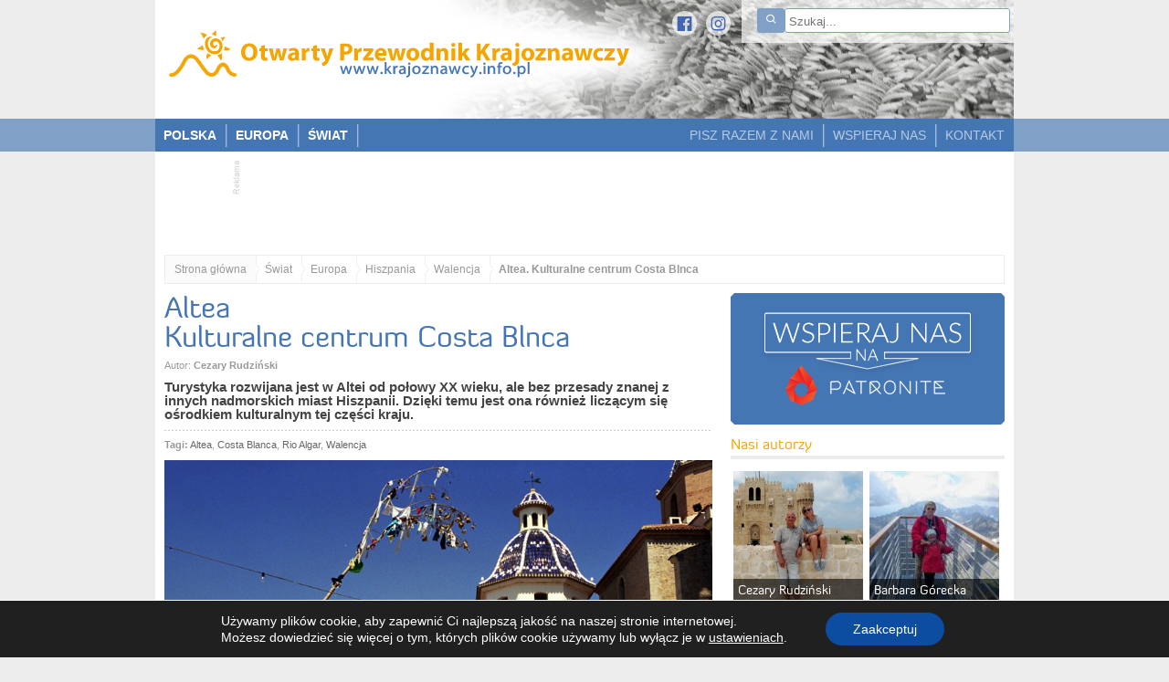

--- FILE ---
content_type: text/html; charset=UTF-8
request_url: https://www.krajoznawcy.info.pl/kulturalne-centrum-costa-blnca-21612
body_size: 27384
content:


<!DOCTYPE html>
<html lang="pl-PL">

<head>
	<meta charset="UTF-8" />
	<meta name="viewport" id="view" content="width=device-width minimum-scale=1, maximum-scale=1" />
	<meta name="HandheldFriendly" content="true" />
	<title>Altea. Kulturalne centrum Costa Blnca - Otwarty Przewodnik Krajoznawczy</title>
	<meta name='robots' content='index, follow, max-image-preview:large, max-snippet:-1, max-video-preview:-1' />
<script type="text/javascript">function rgmkInitGoogleMaps(){window.rgmkGoogleMapsCallback=true;try{jQuery(document).trigger("rgmkGoogleMapsLoad")}catch(err){}}</script>
	<!-- This site is optimized with the Yoast SEO plugin v21.9.1 - https://yoast.com/wordpress/plugins/seo/ -->
	<meta name="description" content="To kameralny – ma niewiele ponad 22 tys. mieszkańców – kurort Altea, w którym można o wiele lepiej wypocząć niż w popularniejszych, ale zabetonowanych." />
	<link rel="canonical" href="https://www.krajoznawcy.info.pl/kulturalne-centrum-costa-blnca-21612" />
	<meta property="og:locale" content="pl_PL" />
	<meta property="og:type" content="article" />
	<meta property="og:title" content="Kulturalne centrum Costa Blnca - Otwarty Przewodnik Krajoznawczy" />
	<meta property="og:description" content="To kameralny – ma niewiele ponad 22 tys. mieszkańców – kurort Altea, w którym można o wiele lepiej wypocząć niż w popularniejszych, ale zabetonowanych." />
	<meta property="og:url" content="https://www.krajoznawcy.info.pl/kulturalne-centrum-costa-blnca-21612" />
	<meta property="og:site_name" content="Otwarty Przewodnik Krajoznawczy" />
	<meta property="article:publisher" content="https://www.facebook.com/Otwarty-Przewodnik-Krajoznawczy-392036727094/" />
	<meta property="article:published_time" content="2013-01-24T11:48:16+00:00" />
	<meta property="article:modified_time" content="2020-03-21T09:09:10+00:00" />
	<meta name="author" content="Cezary Rudziński" />
	<meta name="twitter:label1" content="Napisane przez" />
	<meta name="twitter:data1" content="Cezary Rudziński" />
	<meta name="twitter:label2" content="Szacowany czas czytania" />
	<meta name="twitter:data2" content="3 minuty" />
	<script type="application/ld+json" class="yoast-schema-graph">{"@context":"https://schema.org","@graph":[{"@type":"WebPage","@id":"https://www.krajoznawcy.info.pl/kulturalne-centrum-costa-blnca-21612","url":"https://www.krajoznawcy.info.pl/kulturalne-centrum-costa-blnca-21612","name":"Kulturalne centrum Costa Blnca - Otwarty Przewodnik Krajoznawczy","isPartOf":{"@id":"https://www.krajoznawcy.info.pl/#website"},"datePublished":"2013-01-24T11:48:16+00:00","dateModified":"2020-03-21T09:09:10+00:00","author":{"@id":"https://www.krajoznawcy.info.pl/#/schema/person/4bf3e5dd249d21b3ea65483d05f978f9"},"description":"To kameralny – ma niewiele ponad 22 tys. mieszkańców – kurort Altea, w którym można o wiele lepiej wypocząć niż w popularniejszych, ale zabetonowanych.","breadcrumb":{"@id":"https://www.krajoznawcy.info.pl/kulturalne-centrum-costa-blnca-21612#breadcrumb"},"inLanguage":"pl-PL","potentialAction":[{"@type":"ReadAction","target":["https://www.krajoznawcy.info.pl/kulturalne-centrum-costa-blnca-21612"]}]},{"@type":"BreadcrumbList","@id":"https://www.krajoznawcy.info.pl/kulturalne-centrum-costa-blnca-21612#breadcrumb","itemListElement":[{"@type":"ListItem","position":1,"name":"Strona główna","item":"https://www.krajoznawcy.info.pl/"},{"@type":"ListItem","position":2,"name":"Kulturalne centrum Costa Blnca"}]},{"@type":"WebSite","@id":"https://www.krajoznawcy.info.pl/#website","url":"https://www.krajoznawcy.info.pl/","name":"Otwarty Przewodnik Krajoznawczy","description":"","potentialAction":[{"@type":"SearchAction","target":{"@type":"EntryPoint","urlTemplate":"https://www.krajoznawcy.info.pl/?s={search_term_string}"},"query-input":"required name=search_term_string"}],"inLanguage":"pl-PL"},{"@type":"Person","@id":"https://www.krajoznawcy.info.pl/#/schema/person/4bf3e5dd249d21b3ea65483d05f978f9","name":"Cezary Rudziński","image":{"@type":"ImageObject","inLanguage":"pl-PL","@id":"https://www.krajoznawcy.info.pl/#/schema/person/image/","url":"https://www.krajoznawcy.info.pl/wp-content/uploads/2012/03/Rudziński-Cezary_avatar-96x96.jpg","contentUrl":"https://www.krajoznawcy.info.pl/wp-content/uploads/2012/03/Rudziński-Cezary_avatar-96x96.jpg","caption":"Cezary Rudziński"},"description":"Podróżuję od... trzeciego tygodnia życia, czyli już baaardzo długo. Po prostu mama doszła do wniosku, że zdrowiej dla mnie będzie, jeżeli pierwsze (a później dwa następne) lato spędzę u jej przyjaciółki na wsi. Na tyle blisko od miasta, aby tata mógł przyjeżdżać nawet kilka razy w tygodniu. Potem były wyjazdy \"na letniska\", kajakowe spływy z rodzicami Pilicą, zimowe ferie w górach i wizyty u dziadków we Lwowie. Nawet podczas wojny niezbyt dalekie podróże po okupacyjnym GG. Chociaż wówczas \"podróżowałem\" głównie oglądając atrakcje świata na znaczkach pocztowych. To filatelistyka zrodziła we mnie chęć podróżowania. Po wojnie wyjeżdżałem na coraz liczniejsze wycieczki, rajdy i obozy: harcerskie, PTTK-owskie, studenckie oraz włóczęgi z przyjaciółmi w kraju i zagranicą. A w ostatnich latach także z wnuczką. W młodości \"ostro\" chodziłem po górach zaliczając chyba wszystkie, od Garłucha w dół, nie tylko tatrzańskie, liczące się szczyty po obu stronach polsko-czesko-słowackiej granicy. Osiągalne bez – bo mieszkając dosyć daleko od gór nie uległem pasji taternictwa – stosowania technik alpinistycznych, ale zdobywając Złotą G.O.T. W górach krymskich natomiast odznakę \"Turist SSSR\". Z czasem \"liznąłem\" również góry Kaukazu, Alpy, Apeniny, Himalaje, Andy – o mniej istotnych nie wspominając. I trochę wody. Pływałem po i we wszystkich oceanach, blisko 20 morzach, największych rzekach świata i kontynentów: Amazonce, Nilu, Mekongu, Wołdze, Dunaju, Dnieprze i wielu innych. Po wielkich jeziorach: Titicaca czy Karibu – łącznie pod blisko 50 różnymi banderami. Jako dziennikarz, pilot wycieczek, a przede wszystkim podróżnik i turysta zjeździłem już, z nielicznymi wyjątkami, całą Europę i setki miejsc na czterech innych kontynentach. Mam, oczywiście, swoje ulubione kraje i miasta, do których wracam, lub jestem gotów wrócić przy każdej okazji: Budapeszt, Florencję – i co najmniej kilkanaście innych miast włoskich, podobnie jak hiszpańskich, Lwów, Kijów, Paryż, Pragę, Wiedeń, Wilno. A poza Europą Chiny, Indie, Indonezję, Nepal, Sri Lankę, Tybet, Tajlandię, Birmę i inne kraje tego regionu, Azję Środkową, Zakaukazie, Egipt i Bliski Wschód, RPA, Tunezję, Maroko, Meksyk czy Peru. Są jednak i miejsca, do których ciągle nie mogę dotrzeć, chociaż wybieram się tam od dawna, a obok niektórych przejeżdżałem już w odległości kilkunastu – kilkudziesięciu kilometrów: Andora, Lichtenstein, Bhutan czy kraje Ameryki Środkowej. Podczas każdej podróży sporo fotografuję – w archiwum mam tysiące zdjęć, w tym większość jeszcze nie publikowanych. A po powrocie – lub w trakcie pobytu zagranicą – piszę reportaże i relacje. Nie licząc artykułów na inne tematy, głównie społeczne, gospodarcze czy historyczne. Przy czym o turystyce i wypoczynku już... ponad 60 lat. Także w książkach i broszurach. Nie bez – dodam nieskromnie – sukcesów: ponad 70 medali, statuetek, nagród i innych wyróżnień za twórczość dziennikarską i autorską. Tego co już opublikowałem zebrało się też sporo... tysięcy pozycji. Więcej o mnie przeczytać można w Leksykonie Polskiego Dziennikarstwa, International authors and writers who's who (Cambridge), Who is Who w Polsce 2011, 2012, 2013 i paru innych źródłach.","url":"https://www.krajoznawcy.info.pl/author/crudzinski"}]}</script>
	<!-- / Yoast SEO plugin. -->


<link rel='dns-prefetch' href='//ajax.googleapis.com' />
<link rel='dns-prefetch' href='//maps.googleapis.com' />
<link rel="alternate" type="application/rss+xml" title="Otwarty Przewodnik Krajoznawczy &raquo; Kulturalne centrum Costa Blnca Kanał z komentarzami" href="https://www.krajoznawcy.info.pl/kulturalne-centrum-costa-blnca-21612/feed" />
<script type="text/javascript">
/* <![CDATA[ */
window._wpemojiSettings = {"baseUrl":"https:\/\/s.w.org\/images\/core\/emoji\/14.0.0\/72x72\/","ext":".png","svgUrl":"https:\/\/s.w.org\/images\/core\/emoji\/14.0.0\/svg\/","svgExt":".svg","source":{"concatemoji":"https:\/\/www.krajoznawcy.info.pl\/wp-includes\/js\/wp-emoji-release.min.js?ver=6.4.7"}};
/*! This file is auto-generated */
!function(i,n){var o,s,e;function c(e){try{var t={supportTests:e,timestamp:(new Date).valueOf()};sessionStorage.setItem(o,JSON.stringify(t))}catch(e){}}function p(e,t,n){e.clearRect(0,0,e.canvas.width,e.canvas.height),e.fillText(t,0,0);var t=new Uint32Array(e.getImageData(0,0,e.canvas.width,e.canvas.height).data),r=(e.clearRect(0,0,e.canvas.width,e.canvas.height),e.fillText(n,0,0),new Uint32Array(e.getImageData(0,0,e.canvas.width,e.canvas.height).data));return t.every(function(e,t){return e===r[t]})}function u(e,t,n){switch(t){case"flag":return n(e,"\ud83c\udff3\ufe0f\u200d\u26a7\ufe0f","\ud83c\udff3\ufe0f\u200b\u26a7\ufe0f")?!1:!n(e,"\ud83c\uddfa\ud83c\uddf3","\ud83c\uddfa\u200b\ud83c\uddf3")&&!n(e,"\ud83c\udff4\udb40\udc67\udb40\udc62\udb40\udc65\udb40\udc6e\udb40\udc67\udb40\udc7f","\ud83c\udff4\u200b\udb40\udc67\u200b\udb40\udc62\u200b\udb40\udc65\u200b\udb40\udc6e\u200b\udb40\udc67\u200b\udb40\udc7f");case"emoji":return!n(e,"\ud83e\udef1\ud83c\udffb\u200d\ud83e\udef2\ud83c\udfff","\ud83e\udef1\ud83c\udffb\u200b\ud83e\udef2\ud83c\udfff")}return!1}function f(e,t,n){var r="undefined"!=typeof WorkerGlobalScope&&self instanceof WorkerGlobalScope?new OffscreenCanvas(300,150):i.createElement("canvas"),a=r.getContext("2d",{willReadFrequently:!0}),o=(a.textBaseline="top",a.font="600 32px Arial",{});return e.forEach(function(e){o[e]=t(a,e,n)}),o}function t(e){var t=i.createElement("script");t.src=e,t.defer=!0,i.head.appendChild(t)}"undefined"!=typeof Promise&&(o="wpEmojiSettingsSupports",s=["flag","emoji"],n.supports={everything:!0,everythingExceptFlag:!0},e=new Promise(function(e){i.addEventListener("DOMContentLoaded",e,{once:!0})}),new Promise(function(t){var n=function(){try{var e=JSON.parse(sessionStorage.getItem(o));if("object"==typeof e&&"number"==typeof e.timestamp&&(new Date).valueOf()<e.timestamp+604800&&"object"==typeof e.supportTests)return e.supportTests}catch(e){}return null}();if(!n){if("undefined"!=typeof Worker&&"undefined"!=typeof OffscreenCanvas&&"undefined"!=typeof URL&&URL.createObjectURL&&"undefined"!=typeof Blob)try{var e="postMessage("+f.toString()+"("+[JSON.stringify(s),u.toString(),p.toString()].join(",")+"));",r=new Blob([e],{type:"text/javascript"}),a=new Worker(URL.createObjectURL(r),{name:"wpTestEmojiSupports"});return void(a.onmessage=function(e){c(n=e.data),a.terminate(),t(n)})}catch(e){}c(n=f(s,u,p))}t(n)}).then(function(e){for(var t in e)n.supports[t]=e[t],n.supports.everything=n.supports.everything&&n.supports[t],"flag"!==t&&(n.supports.everythingExceptFlag=n.supports.everythingExceptFlag&&n.supports[t]);n.supports.everythingExceptFlag=n.supports.everythingExceptFlag&&!n.supports.flag,n.DOMReady=!1,n.readyCallback=function(){n.DOMReady=!0}}).then(function(){return e}).then(function(){var e;n.supports.everything||(n.readyCallback(),(e=n.source||{}).concatemoji?t(e.concatemoji):e.wpemoji&&e.twemoji&&(t(e.twemoji),t(e.wpemoji)))}))}((window,document),window._wpemojiSettings);
/* ]]> */
</script>
		<style type="text/css">
				</style>
	<link rel='stylesheet' id='yarppWidgetCss-css' href='https://www.krajoznawcy.info.pl/wp-content/plugins/yet-another-related-posts-plugin/style/widget.css?ver=6.4.7' type='text/css' media='all' />
<style id='wp-emoji-styles-inline-css' type='text/css'>

	img.wp-smiley, img.emoji {
		display: inline !important;
		border: none !important;
		box-shadow: none !important;
		height: 1em !important;
		width: 1em !important;
		margin: 0 0.07em !important;
		vertical-align: -0.1em !important;
		background: none !important;
		padding: 0 !important;
	}
</style>
<link rel='stylesheet' id='wp-block-library-css' href='https://www.krajoznawcy.info.pl/wp-includes/css/dist/block-library/style.min.css?ver=6.4.7' type='text/css' media='all' />
<style id='classic-theme-styles-inline-css' type='text/css'>
/*! This file is auto-generated */
.wp-block-button__link{color:#fff;background-color:#32373c;border-radius:9999px;box-shadow:none;text-decoration:none;padding:calc(.667em + 2px) calc(1.333em + 2px);font-size:1.125em}.wp-block-file__button{background:#32373c;color:#fff;text-decoration:none}
</style>
<style id='global-styles-inline-css' type='text/css'>
body{--wp--preset--color--black: #000000;--wp--preset--color--cyan-bluish-gray: #abb8c3;--wp--preset--color--white: #ffffff;--wp--preset--color--pale-pink: #f78da7;--wp--preset--color--vivid-red: #cf2e2e;--wp--preset--color--luminous-vivid-orange: #ff6900;--wp--preset--color--luminous-vivid-amber: #fcb900;--wp--preset--color--light-green-cyan: #7bdcb5;--wp--preset--color--vivid-green-cyan: #00d084;--wp--preset--color--pale-cyan-blue: #8ed1fc;--wp--preset--color--vivid-cyan-blue: #0693e3;--wp--preset--color--vivid-purple: #9b51e0;--wp--preset--gradient--vivid-cyan-blue-to-vivid-purple: linear-gradient(135deg,rgba(6,147,227,1) 0%,rgb(155,81,224) 100%);--wp--preset--gradient--light-green-cyan-to-vivid-green-cyan: linear-gradient(135deg,rgb(122,220,180) 0%,rgb(0,208,130) 100%);--wp--preset--gradient--luminous-vivid-amber-to-luminous-vivid-orange: linear-gradient(135deg,rgba(252,185,0,1) 0%,rgba(255,105,0,1) 100%);--wp--preset--gradient--luminous-vivid-orange-to-vivid-red: linear-gradient(135deg,rgba(255,105,0,1) 0%,rgb(207,46,46) 100%);--wp--preset--gradient--very-light-gray-to-cyan-bluish-gray: linear-gradient(135deg,rgb(238,238,238) 0%,rgb(169,184,195) 100%);--wp--preset--gradient--cool-to-warm-spectrum: linear-gradient(135deg,rgb(74,234,220) 0%,rgb(151,120,209) 20%,rgb(207,42,186) 40%,rgb(238,44,130) 60%,rgb(251,105,98) 80%,rgb(254,248,76) 100%);--wp--preset--gradient--blush-light-purple: linear-gradient(135deg,rgb(255,206,236) 0%,rgb(152,150,240) 100%);--wp--preset--gradient--blush-bordeaux: linear-gradient(135deg,rgb(254,205,165) 0%,rgb(254,45,45) 50%,rgb(107,0,62) 100%);--wp--preset--gradient--luminous-dusk: linear-gradient(135deg,rgb(255,203,112) 0%,rgb(199,81,192) 50%,rgb(65,88,208) 100%);--wp--preset--gradient--pale-ocean: linear-gradient(135deg,rgb(255,245,203) 0%,rgb(182,227,212) 50%,rgb(51,167,181) 100%);--wp--preset--gradient--electric-grass: linear-gradient(135deg,rgb(202,248,128) 0%,rgb(113,206,126) 100%);--wp--preset--gradient--midnight: linear-gradient(135deg,rgb(2,3,129) 0%,rgb(40,116,252) 100%);--wp--preset--font-size--small: 13px;--wp--preset--font-size--medium: 20px;--wp--preset--font-size--large: 36px;--wp--preset--font-size--x-large: 42px;--wp--preset--spacing--20: 0.44rem;--wp--preset--spacing--30: 0.67rem;--wp--preset--spacing--40: 1rem;--wp--preset--spacing--50: 1.5rem;--wp--preset--spacing--60: 2.25rem;--wp--preset--spacing--70: 3.38rem;--wp--preset--spacing--80: 5.06rem;--wp--preset--shadow--natural: 6px 6px 9px rgba(0, 0, 0, 0.2);--wp--preset--shadow--deep: 12px 12px 50px rgba(0, 0, 0, 0.4);--wp--preset--shadow--sharp: 6px 6px 0px rgba(0, 0, 0, 0.2);--wp--preset--shadow--outlined: 6px 6px 0px -3px rgba(255, 255, 255, 1), 6px 6px rgba(0, 0, 0, 1);--wp--preset--shadow--crisp: 6px 6px 0px rgba(0, 0, 0, 1);}:where(.is-layout-flex){gap: 0.5em;}:where(.is-layout-grid){gap: 0.5em;}body .is-layout-flow > .alignleft{float: left;margin-inline-start: 0;margin-inline-end: 2em;}body .is-layout-flow > .alignright{float: right;margin-inline-start: 2em;margin-inline-end: 0;}body .is-layout-flow > .aligncenter{margin-left: auto !important;margin-right: auto !important;}body .is-layout-constrained > .alignleft{float: left;margin-inline-start: 0;margin-inline-end: 2em;}body .is-layout-constrained > .alignright{float: right;margin-inline-start: 2em;margin-inline-end: 0;}body .is-layout-constrained > .aligncenter{margin-left: auto !important;margin-right: auto !important;}body .is-layout-constrained > :where(:not(.alignleft):not(.alignright):not(.alignfull)){max-width: var(--wp--style--global--content-size);margin-left: auto !important;margin-right: auto !important;}body .is-layout-constrained > .alignwide{max-width: var(--wp--style--global--wide-size);}body .is-layout-flex{display: flex;}body .is-layout-flex{flex-wrap: wrap;align-items: center;}body .is-layout-flex > *{margin: 0;}body .is-layout-grid{display: grid;}body .is-layout-grid > *{margin: 0;}:where(.wp-block-columns.is-layout-flex){gap: 2em;}:where(.wp-block-columns.is-layout-grid){gap: 2em;}:where(.wp-block-post-template.is-layout-flex){gap: 1.25em;}:where(.wp-block-post-template.is-layout-grid){gap: 1.25em;}.has-black-color{color: var(--wp--preset--color--black) !important;}.has-cyan-bluish-gray-color{color: var(--wp--preset--color--cyan-bluish-gray) !important;}.has-white-color{color: var(--wp--preset--color--white) !important;}.has-pale-pink-color{color: var(--wp--preset--color--pale-pink) !important;}.has-vivid-red-color{color: var(--wp--preset--color--vivid-red) !important;}.has-luminous-vivid-orange-color{color: var(--wp--preset--color--luminous-vivid-orange) !important;}.has-luminous-vivid-amber-color{color: var(--wp--preset--color--luminous-vivid-amber) !important;}.has-light-green-cyan-color{color: var(--wp--preset--color--light-green-cyan) !important;}.has-vivid-green-cyan-color{color: var(--wp--preset--color--vivid-green-cyan) !important;}.has-pale-cyan-blue-color{color: var(--wp--preset--color--pale-cyan-blue) !important;}.has-vivid-cyan-blue-color{color: var(--wp--preset--color--vivid-cyan-blue) !important;}.has-vivid-purple-color{color: var(--wp--preset--color--vivid-purple) !important;}.has-black-background-color{background-color: var(--wp--preset--color--black) !important;}.has-cyan-bluish-gray-background-color{background-color: var(--wp--preset--color--cyan-bluish-gray) !important;}.has-white-background-color{background-color: var(--wp--preset--color--white) !important;}.has-pale-pink-background-color{background-color: var(--wp--preset--color--pale-pink) !important;}.has-vivid-red-background-color{background-color: var(--wp--preset--color--vivid-red) !important;}.has-luminous-vivid-orange-background-color{background-color: var(--wp--preset--color--luminous-vivid-orange) !important;}.has-luminous-vivid-amber-background-color{background-color: var(--wp--preset--color--luminous-vivid-amber) !important;}.has-light-green-cyan-background-color{background-color: var(--wp--preset--color--light-green-cyan) !important;}.has-vivid-green-cyan-background-color{background-color: var(--wp--preset--color--vivid-green-cyan) !important;}.has-pale-cyan-blue-background-color{background-color: var(--wp--preset--color--pale-cyan-blue) !important;}.has-vivid-cyan-blue-background-color{background-color: var(--wp--preset--color--vivid-cyan-blue) !important;}.has-vivid-purple-background-color{background-color: var(--wp--preset--color--vivid-purple) !important;}.has-black-border-color{border-color: var(--wp--preset--color--black) !important;}.has-cyan-bluish-gray-border-color{border-color: var(--wp--preset--color--cyan-bluish-gray) !important;}.has-white-border-color{border-color: var(--wp--preset--color--white) !important;}.has-pale-pink-border-color{border-color: var(--wp--preset--color--pale-pink) !important;}.has-vivid-red-border-color{border-color: var(--wp--preset--color--vivid-red) !important;}.has-luminous-vivid-orange-border-color{border-color: var(--wp--preset--color--luminous-vivid-orange) !important;}.has-luminous-vivid-amber-border-color{border-color: var(--wp--preset--color--luminous-vivid-amber) !important;}.has-light-green-cyan-border-color{border-color: var(--wp--preset--color--light-green-cyan) !important;}.has-vivid-green-cyan-border-color{border-color: var(--wp--preset--color--vivid-green-cyan) !important;}.has-pale-cyan-blue-border-color{border-color: var(--wp--preset--color--pale-cyan-blue) !important;}.has-vivid-cyan-blue-border-color{border-color: var(--wp--preset--color--vivid-cyan-blue) !important;}.has-vivid-purple-border-color{border-color: var(--wp--preset--color--vivid-purple) !important;}.has-vivid-cyan-blue-to-vivid-purple-gradient-background{background: var(--wp--preset--gradient--vivid-cyan-blue-to-vivid-purple) !important;}.has-light-green-cyan-to-vivid-green-cyan-gradient-background{background: var(--wp--preset--gradient--light-green-cyan-to-vivid-green-cyan) !important;}.has-luminous-vivid-amber-to-luminous-vivid-orange-gradient-background{background: var(--wp--preset--gradient--luminous-vivid-amber-to-luminous-vivid-orange) !important;}.has-luminous-vivid-orange-to-vivid-red-gradient-background{background: var(--wp--preset--gradient--luminous-vivid-orange-to-vivid-red) !important;}.has-very-light-gray-to-cyan-bluish-gray-gradient-background{background: var(--wp--preset--gradient--very-light-gray-to-cyan-bluish-gray) !important;}.has-cool-to-warm-spectrum-gradient-background{background: var(--wp--preset--gradient--cool-to-warm-spectrum) !important;}.has-blush-light-purple-gradient-background{background: var(--wp--preset--gradient--blush-light-purple) !important;}.has-blush-bordeaux-gradient-background{background: var(--wp--preset--gradient--blush-bordeaux) !important;}.has-luminous-dusk-gradient-background{background: var(--wp--preset--gradient--luminous-dusk) !important;}.has-pale-ocean-gradient-background{background: var(--wp--preset--gradient--pale-ocean) !important;}.has-electric-grass-gradient-background{background: var(--wp--preset--gradient--electric-grass) !important;}.has-midnight-gradient-background{background: var(--wp--preset--gradient--midnight) !important;}.has-small-font-size{font-size: var(--wp--preset--font-size--small) !important;}.has-medium-font-size{font-size: var(--wp--preset--font-size--medium) !important;}.has-large-font-size{font-size: var(--wp--preset--font-size--large) !important;}.has-x-large-font-size{font-size: var(--wp--preset--font-size--x-large) !important;}
.wp-block-navigation a:where(:not(.wp-element-button)){color: inherit;}
:where(.wp-block-post-template.is-layout-flex){gap: 1.25em;}:where(.wp-block-post-template.is-layout-grid){gap: 1.25em;}
:where(.wp-block-columns.is-layout-flex){gap: 2em;}:where(.wp-block-columns.is-layout-grid){gap: 2em;}
.wp-block-pullquote{font-size: 1.5em;line-height: 1.6;}
</style>
<link rel='stylesheet' id='cwp-style-css' href='https://www.krajoznawcy.info.pl/wp-content/plugins/comments-widget-plus/assets/css/cwp.css?ver=1.3' type='text/css' media='all' />
<link rel='stylesheet' id='contact-form-7-css' href='https://www.krajoznawcy.info.pl/wp-content/plugins/contact-form-7/includes/css/styles.css?ver=5.8.6' type='text/css' media='all' />
<link rel='stylesheet' id='usp_style-css' href='https://www.krajoznawcy.info.pl/wp-content/themes/opk/usp/usp.css?ver=20240319' type='text/css' media='all' />
<link rel='stylesheet' id='wpgeo-css' href='https://www.krajoznawcy.info.pl/wp-content/plugins/wp-geo/css/wp-geo.css?ver=3.5.1' type='text/css' media='all' />
<link rel='stylesheet' id='aurora-heatmap-css' href='https://www.krajoznawcy.info.pl/wp-content/plugins/aurora-heatmap/style.css?ver=1.7.0' type='text/css' media='all' />
<link rel='stylesheet' id='upprev-css-css' href='https://www.krajoznawcy.info.pl/wp-content/plugins/upprev/styles/upprev.css?ver=3.4.1' type='text/css' media='all' />
<link rel='stylesheet' id='moove_gdpr_frontend-css' href='https://www.krajoznawcy.info.pl/wp-content/plugins/gdpr-cookie-compliance/dist/styles/gdpr-main-nf.css?ver=4.13.1' type='text/css' media='all' />
<style id='moove_gdpr_frontend-inline-css' type='text/css'>
				#moove_gdpr_cookie_modal .moove-gdpr-modal-content .moove-gdpr-tab-main h3.tab-title, 
				#moove_gdpr_cookie_modal .moove-gdpr-modal-content .moove-gdpr-tab-main span.tab-title,
				#moove_gdpr_cookie_modal .moove-gdpr-modal-content .moove-gdpr-modal-left-content #moove-gdpr-menu li a, 
				#moove_gdpr_cookie_modal .moove-gdpr-modal-content .moove-gdpr-modal-left-content #moove-gdpr-menu li button,
				#moove_gdpr_cookie_modal .moove-gdpr-modal-content .moove-gdpr-modal-left-content .moove-gdpr-branding-cnt a,
				#moove_gdpr_cookie_modal .moove-gdpr-modal-content .moove-gdpr-modal-footer-content .moove-gdpr-button-holder a.mgbutton, 
				#moove_gdpr_cookie_modal .moove-gdpr-modal-content .moove-gdpr-modal-footer-content .moove-gdpr-button-holder button.mgbutton,
				#moove_gdpr_cookie_modal .cookie-switch .cookie-slider:after, 
				#moove_gdpr_cookie_modal .cookie-switch .slider:after, 
				#moove_gdpr_cookie_modal .switch .cookie-slider:after, 
				#moove_gdpr_cookie_modal .switch .slider:after,
				#moove_gdpr_cookie_info_bar .moove-gdpr-info-bar-container .moove-gdpr-info-bar-content p, 
				#moove_gdpr_cookie_info_bar .moove-gdpr-info-bar-container .moove-gdpr-info-bar-content p a,
				#moove_gdpr_cookie_info_bar .moove-gdpr-info-bar-container .moove-gdpr-info-bar-content a.mgbutton, 
				#moove_gdpr_cookie_info_bar .moove-gdpr-info-bar-container .moove-gdpr-info-bar-content button.mgbutton,
				#moove_gdpr_cookie_modal .moove-gdpr-modal-content .moove-gdpr-tab-main .moove-gdpr-tab-main-content h1, 
				#moove_gdpr_cookie_modal .moove-gdpr-modal-content .moove-gdpr-tab-main .moove-gdpr-tab-main-content h2, 
				#moove_gdpr_cookie_modal .moove-gdpr-modal-content .moove-gdpr-tab-main .moove-gdpr-tab-main-content h3, 
				#moove_gdpr_cookie_modal .moove-gdpr-modal-content .moove-gdpr-tab-main .moove-gdpr-tab-main-content h4, 
				#moove_gdpr_cookie_modal .moove-gdpr-modal-content .moove-gdpr-tab-main .moove-gdpr-tab-main-content h5, 
				#moove_gdpr_cookie_modal .moove-gdpr-modal-content .moove-gdpr-tab-main .moove-gdpr-tab-main-content h6,
				#moove_gdpr_cookie_modal .moove-gdpr-modal-content.moove_gdpr_modal_theme_v2 .moove-gdpr-modal-title .tab-title,
				#moove_gdpr_cookie_modal .moove-gdpr-modal-content.moove_gdpr_modal_theme_v2 .moove-gdpr-tab-main h3.tab-title, 
				#moove_gdpr_cookie_modal .moove-gdpr-modal-content.moove_gdpr_modal_theme_v2 .moove-gdpr-tab-main span.tab-title,
				#moove_gdpr_cookie_modal .moove-gdpr-modal-content.moove_gdpr_modal_theme_v2 .moove-gdpr-branding-cnt a {
				 	font-weight: inherit				}
			#moove_gdpr_cookie_modal,#moove_gdpr_cookie_info_bar,.gdpr_cookie_settings_shortcode_content{font-family:Lato,sans-serif}#moove_gdpr_save_popup_settings_button{background-color:#373737;color:#fff}#moove_gdpr_save_popup_settings_button:hover{background-color:#000}#moove_gdpr_cookie_info_bar .moove-gdpr-info-bar-container .moove-gdpr-info-bar-content a.mgbutton,#moove_gdpr_cookie_info_bar .moove-gdpr-info-bar-container .moove-gdpr-info-bar-content button.mgbutton{background-color:#0c4da2}#moove_gdpr_cookie_modal .moove-gdpr-modal-content .moove-gdpr-modal-footer-content .moove-gdpr-button-holder a.mgbutton,#moove_gdpr_cookie_modal .moove-gdpr-modal-content .moove-gdpr-modal-footer-content .moove-gdpr-button-holder button.mgbutton,.gdpr_cookie_settings_shortcode_content .gdpr-shr-button.button-green{background-color:#0c4da2;border-color:#0c4da2}#moove_gdpr_cookie_modal .moove-gdpr-modal-content .moove-gdpr-modal-footer-content .moove-gdpr-button-holder a.mgbutton:hover,#moove_gdpr_cookie_modal .moove-gdpr-modal-content .moove-gdpr-modal-footer-content .moove-gdpr-button-holder button.mgbutton:hover,.gdpr_cookie_settings_shortcode_content .gdpr-shr-button.button-green:hover{background-color:#fff;color:#0c4da2}#moove_gdpr_cookie_modal .moove-gdpr-modal-content .moove-gdpr-modal-close i,#moove_gdpr_cookie_modal .moove-gdpr-modal-content .moove-gdpr-modal-close span.gdpr-icon{background-color:#0c4da2;border:1px solid #0c4da2}#moove_gdpr_cookie_info_bar span.change-settings-button.focus-g,#moove_gdpr_cookie_info_bar span.change-settings-button:focus,#moove_gdpr_cookie_info_bar button.change-settings-button.focus-g,#moove_gdpr_cookie_info_bar button.change-settings-button:focus{-webkit-box-shadow:0 0 1px 3px #0c4da2;-moz-box-shadow:0 0 1px 3px #0c4da2;box-shadow:0 0 1px 3px #0c4da2}#moove_gdpr_cookie_modal .moove-gdpr-modal-content .moove-gdpr-modal-close i:hover,#moove_gdpr_cookie_modal .moove-gdpr-modal-content .moove-gdpr-modal-close span.gdpr-icon:hover,#moove_gdpr_cookie_info_bar span[data-href]>u.change-settings-button{color:#0c4da2}#moove_gdpr_cookie_modal .moove-gdpr-modal-content .moove-gdpr-modal-left-content #moove-gdpr-menu li.menu-item-selected a span.gdpr-icon,#moove_gdpr_cookie_modal .moove-gdpr-modal-content .moove-gdpr-modal-left-content #moove-gdpr-menu li.menu-item-selected button span.gdpr-icon{color:inherit}#moove_gdpr_cookie_modal .moove-gdpr-modal-content .moove-gdpr-modal-left-content #moove-gdpr-menu li a span.gdpr-icon,#moove_gdpr_cookie_modal .moove-gdpr-modal-content .moove-gdpr-modal-left-content #moove-gdpr-menu li button span.gdpr-icon{color:inherit}#moove_gdpr_cookie_modal .gdpr-acc-link{line-height:0;font-size:0;color:transparent;position:absolute}#moove_gdpr_cookie_modal .moove-gdpr-modal-content .moove-gdpr-modal-close:hover i,#moove_gdpr_cookie_modal .moove-gdpr-modal-content .moove-gdpr-modal-left-content #moove-gdpr-menu li a,#moove_gdpr_cookie_modal .moove-gdpr-modal-content .moove-gdpr-modal-left-content #moove-gdpr-menu li button,#moove_gdpr_cookie_modal .moove-gdpr-modal-content .moove-gdpr-modal-left-content #moove-gdpr-menu li button i,#moove_gdpr_cookie_modal .moove-gdpr-modal-content .moove-gdpr-modal-left-content #moove-gdpr-menu li a i,#moove_gdpr_cookie_modal .moove-gdpr-modal-content .moove-gdpr-tab-main .moove-gdpr-tab-main-content a:hover,#moove_gdpr_cookie_info_bar.moove-gdpr-dark-scheme .moove-gdpr-info-bar-container .moove-gdpr-info-bar-content a.mgbutton:hover,#moove_gdpr_cookie_info_bar.moove-gdpr-dark-scheme .moove-gdpr-info-bar-container .moove-gdpr-info-bar-content button.mgbutton:hover,#moove_gdpr_cookie_info_bar.moove-gdpr-dark-scheme .moove-gdpr-info-bar-container .moove-gdpr-info-bar-content a:hover,#moove_gdpr_cookie_info_bar.moove-gdpr-dark-scheme .moove-gdpr-info-bar-container .moove-gdpr-info-bar-content button:hover,#moove_gdpr_cookie_info_bar.moove-gdpr-dark-scheme .moove-gdpr-info-bar-container .moove-gdpr-info-bar-content span.change-settings-button:hover,#moove_gdpr_cookie_info_bar.moove-gdpr-dark-scheme .moove-gdpr-info-bar-container .moove-gdpr-info-bar-content button.change-settings-button:hover,#moove_gdpr_cookie_info_bar.moove-gdpr-dark-scheme .moove-gdpr-info-bar-container .moove-gdpr-info-bar-content u.change-settings-button:hover,#moove_gdpr_cookie_info_bar span[data-href]>u.change-settings-button,#moove_gdpr_cookie_info_bar.moove-gdpr-dark-scheme .moove-gdpr-info-bar-container .moove-gdpr-info-bar-content a.mgbutton.focus-g,#moove_gdpr_cookie_info_bar.moove-gdpr-dark-scheme .moove-gdpr-info-bar-container .moove-gdpr-info-bar-content button.mgbutton.focus-g,#moove_gdpr_cookie_info_bar.moove-gdpr-dark-scheme .moove-gdpr-info-bar-container .moove-gdpr-info-bar-content a.focus-g,#moove_gdpr_cookie_info_bar.moove-gdpr-dark-scheme .moove-gdpr-info-bar-container .moove-gdpr-info-bar-content button.focus-g,#moove_gdpr_cookie_info_bar.moove-gdpr-dark-scheme .moove-gdpr-info-bar-container .moove-gdpr-info-bar-content a.mgbutton:focus,#moove_gdpr_cookie_info_bar.moove-gdpr-dark-scheme .moove-gdpr-info-bar-container .moove-gdpr-info-bar-content button.mgbutton:focus,#moove_gdpr_cookie_info_bar.moove-gdpr-dark-scheme .moove-gdpr-info-bar-container .moove-gdpr-info-bar-content a:focus,#moove_gdpr_cookie_info_bar.moove-gdpr-dark-scheme .moove-gdpr-info-bar-container .moove-gdpr-info-bar-content button:focus,#moove_gdpr_cookie_info_bar.moove-gdpr-dark-scheme .moove-gdpr-info-bar-container .moove-gdpr-info-bar-content span.change-settings-button.focus-g,span.change-settings-button:focus,button.change-settings-button.focus-g,button.change-settings-button:focus,#moove_gdpr_cookie_info_bar.moove-gdpr-dark-scheme .moove-gdpr-info-bar-container .moove-gdpr-info-bar-content u.change-settings-button.focus-g,#moove_gdpr_cookie_info_bar.moove-gdpr-dark-scheme .moove-gdpr-info-bar-container .moove-gdpr-info-bar-content u.change-settings-button:focus{color:#0c4da2}#moove_gdpr_cookie_modal.gdpr_lightbox-hide{display:none}
</style>
<link rel='stylesheet' id='wp-paginate-css' href='https://www.krajoznawcy.info.pl/wp-content/plugins/wp-paginate/css/wp-paginate.css?ver=2.0.7' type='text/css' media='screen' />
<script type="text/javascript">
var iworks_upprev = { animation: 'flyout', position: 'right', offset_percent: 75, offset_element: '.want_buy_photos', css_width: 360, css_side: 5, compare: 'yarpp', url_new_window: 0, ga_track_views: 1, ga_track_clicks: 1, ga_opt_noninteraction: 1, title: 'Kulturalne centrum Costa Blnca' };
</script>
<script type="text/javascript" src="https://ajax.googleapis.com/ajax/libs/jquery/2.1.4/jquery.min.js?ver=2.1.4" id="jquery-js"></script>
<script type="text/javascript" src="https://www.krajoznawcy.info.pl/wp-content/plugins/user-submitted-posts/resources/jquery.cookie.js?ver=20240319" id="usp_cookie-js"></script>
<script type="text/javascript" src="https://www.krajoznawcy.info.pl/wp-content/plugins/user-submitted-posts/resources/jquery.parsley.min.js?ver=20240319" id="usp_parsley-js"></script>
<script type="text/javascript" id="usp_core-js-before">
/* <![CDATA[ */
var usp_custom_field = ""; var usp_custom_field_2 = ""; var usp_custom_checkbox = ""; var usp_case_sensitivity = "false"; var usp_challenge_response = "Warszawa"; var usp_min_images = 1; var usp_max_images = 20; var usp_parsley_error = "Nieprawid\u0142owa odpowied\u017a."; var usp_multiple_cats = 0; var usp_existing_tags = 0; var usp_recaptcha_disp = "hide"; var usp_recaptcha_vers = 2; var usp_recaptcha_key = ""; 
/* ]]> */
</script>
<script type="text/javascript" src="https://www.krajoznawcy.info.pl/wp-content/plugins/user-submitted-posts/resources/jquery.usp.core.js?ver=20240319" id="usp_core-js"></script>
<script type="text/javascript" src="https://www.krajoznawcy.info.pl/wp-content/plugins/wp-geo/js/tooltip.js?ver=3.5.1" id="wpgeo_tooltip-js"></script>
<script type="text/javascript" src="https://www.krajoznawcy.info.pl/wp-content/plugins/wp-geo/js/wp-geo.v3.js?ver=3.5.1" id="wpgeo-js"></script>
<script type="text/javascript" src="//maps.googleapis.com/maps/api/js?language=pl&amp;key=AIzaSyAiTJrmx2Q7lO9ZPbYxK76pwOH1hRpubI8&amp;callback=rgmkInitGoogleMaps&amp;ver=3.5.1" id="googlemaps3-js"></script>
<script type="text/javascript" id="aurora-heatmap-js-extra">
/* <![CDATA[ */
var aurora_heatmap = {"_mode":"reporter","ajax_url":"https:\/\/www.krajoznawcy.info.pl\/wp-admin\/admin-ajax.php","action":"aurora_heatmap","reports":"click_pc,click_mobile","debug":"0","ajax_delay_time":"3000","ajax_interval":"10","ajax_bulk":null};
/* ]]> */
</script>
<script type="text/javascript" src="https://www.krajoznawcy.info.pl/wp-content/plugins/aurora-heatmap/js/aurora-heatmap.min.js?ver=1.7.0" id="aurora-heatmap-js"></script>
<script type="text/javascript" src="https://www.krajoznawcy.info.pl/wp-content/plugins/upprev/scripts/upprev.js?ver=3.4.1" id="iworks_upprev-js-js"></script>
<link rel="https://api.w.org/" href="https://www.krajoznawcy.info.pl/wp-json/" /><link rel="alternate" type="application/json" href="https://www.krajoznawcy.info.pl/wp-json/wp/v2/posts/21612" /><link rel="EditURI" type="application/rsd+xml" title="RSD" href="https://www.krajoznawcy.info.pl/xmlrpc.php?rsd" />
<meta name="generator" content="WordPress 6.4.7" />
<link rel='shortlink' href='https://www.krajoznawcy.info.pl/?p=21612' />
<link rel="alternate" type="application/json+oembed" href="https://www.krajoznawcy.info.pl/wp-json/oembed/1.0/embed?url=https%3A%2F%2Fwww.krajoznawcy.info.pl%2Fkulturalne-centrum-costa-blnca-21612" />
<link rel="alternate" type="text/xml+oembed" href="https://www.krajoznawcy.info.pl/wp-json/oembed/1.0/embed?url=https%3A%2F%2Fwww.krajoznawcy.info.pl%2Fkulturalne-centrum-costa-blnca-21612&#038;format=xml" />
<script type="text/javascript" src="https://www.krajoznawcy.info.pl/wp-content/plugins/mhr-custom-anti-copy/mhrfunction.php "></script><meta name="geo.position" content="38.600597;-0.047726" /><meta name="ICBM" content="38.600597,-0.047726" />
			<script type="text/javascript">
			//<![CDATA[

			// WP Geo default settings
			var wpgeo_w = '100%';
			var wpgeo_h = '300px';
			var wpgeo_type = 'G_NORMAL_MAP';
			var wpgeo_zoom = 5;
			var wpgeo_controls = 'GLargeMapControl3D';
			var wpgeo_controltypes = 'G_NORMAL_MAP,G_SATELLITE_MAP,G_HYBRID_MAP,G_PHYSICAL_MAP';
			var wpgeo_scale = 'N';
			var wpgeo_overview = 'N';

			//]]>
			</script>
			
			<script type="text/javascript">
			//<![CDATA[
			// ----- WP Geo Marker Icons -----
			var wpgeo_icon_large = wpgeo_createIcon(20, 34, 10, 34, 'https://www.krajoznawcy.info.pl/wp-content/uploads/wp-geo/markers/large-marker.png', 'https://www.krajoznawcy.info.pl/wp-content/uploads/wp-geo/markers/large-marker-shadow.png');var wpgeo_icon_small = wpgeo_createIcon(10, 17, 5, 17, 'https://www.krajoznawcy.info.pl/wp-content/uploads/wp-geo/markers/small-marker.png', 'https://www.krajoznawcy.info.pl/wp-content/uploads/wp-geo/markers/small-marker-shadow.png');var wpgeo_icon_dot = wpgeo_createIcon(8, 8, 3, 6, 'https://www.krajoznawcy.info.pl/wp-content/uploads/wp-geo/markers/dot-marker.png', 'https://www.krajoznawcy.info.pl/wp-content/uploads/wp-geo/markers/dot-marker-shadow.png');
			//]]>
			</script>
			
<!-- WP Youtube Player 1.7 by unijimpe -->

<style type="text/css" id="breadcrumb-trail-css">.breadcrumbs .trail-browse,.breadcrumbs .trail-items,.breadcrumbs .trail-items li {display: inline-block;margin:0;padding: 0;border:none;background:transparent;text-indent: 0;}.breadcrumbs .trail-browse {font-size: inherit;font-style:inherit;font-weight: inherit;color: inherit;}.breadcrumbs .trail-items {list-style: none;}.trail-items li::after {content: "\002F";padding: 0 0.5em;}.trail-items li:last-of-type::after {display: none;}</style>
		<style type="text/css">
			.cwp-li {
				overflow: hidden;
			}

			.cwp-avatar {
				float: left;
				margin-top: .2em;
				margin-right: 1em;
			}

			.cwp-avatar.rounded .avatar {
				border-radius: 50%;
			}

			.cwp-avatar.square .avatar {
				border-radius: 0;
			}

			.cwp-comment-excerpt {
				display: block;
				color: #787878;
			}
		</style>
		
	<!-- Clean Archives Reloaded v3.2.0 | http://www.viper007bond.com/wordpress-plugins/clean-archives-reloaded/ -->
	<style type="text/css">.car-collapse .car-yearmonth { cursor: s-resize; } </style>
	<script type="text/javascript">
		/* <![CDATA[ */
			jQuery(document).ready(function() {
				jQuery('.car-collapse').find('.car-monthlisting').hide();
				jQuery('.car-collapse').find('.car-monthlisting:first').show();
				jQuery('.car-collapse').find('.car-yearmonth').click(function() {
					jQuery(this).next('ul').slideToggle('fast');
				});
				jQuery('.car-collapse').find('.car-toggler').click(function() {
					if ( 'Pokaż wszystkie' == jQuery(this).text() ) {
						jQuery(this).parent('.car-container').find('.car-monthlisting').show();
						jQuery(this).text('Ukryj wszystkie');
					}
					else {
						jQuery(this).parent('.car-container').find('.car-monthlisting').hide();
						jQuery(this).text('Pokaż wszystkie');
					}
					return false;
				});
			});
		/* ]]> */
	</script>

		<style type="text/css" id="wp-custom-css">
			.recent-articles {
	margin-top: 10px !important
}		</style>
		<style type="text/css">
#upprev_box{bottom:5px;width:360px;right:5px;display:block;right:-415px;display:block;}
 </style>
	<link rel="profile" href="http://gmpg.org/xfn/11" />
	<link rel="stylesheet" rev="stylesheet" href="https://www.krajoznawcy.info.pl/wp-content/themes/opk/styles/reset.css?v=6.4.7" type="text/css" media="all" charset="utf-8" />
	<link rel="stylesheet" rev="stylesheet" href="https://www.krajoznawcy.info.pl/wp-content/themes/opk/styles/main.css?v=6.4.7" type="text/css" media="all" charset="utf-8" />
	<link rel="stylesheet" rev="stylesheet" href="https://www.krajoznawcy.info.pl/wp-content/themes/opk/styles/interest.css?v=6.4.7" type="text/css" media="all" charset="utf-8" />
	<link rel="stylesheet" rev="stylesheet" href="https://www.krajoznawcy.info.pl/wp-content/themes/opk/styles/article.css?v=6.4.7" type="text/css" media="all" charset="utf-8" />
	<link rel="stylesheet" rev="stylesheet" href="https://www.krajoznawcy.info.pl/wp-content/themes/opk/fonts/fonts.css?v=6.4.7" type="text/css" media="all" charset="utf-8" />
	<link rel="stylesheet" rev="stylesheet" href="https://www.krajoznawcy.info.pl/wp-content/themes/opk/styles/prettyPhoto.css?v=6.4.7" type="text/css" media="all" charset="utf-8" />
	<link rel="stylesheet" rev="stylesheet" href="https://www.krajoznawcy.info.pl/wp-content/themes/opk/styles/validationEngine.jquery.css?v=6.4.7" type="text/css" media="all" charset="utf-8" />
	<link href='https://unpkg.com/boxicons@2.1.4/css/boxicons.min.css' rel='stylesheet'>

	<link rel="pingback" href="https://www.krajoznawcy.info.pl/xmlrpc.php" />

	<script src="https://www.krajoznawcy.info.pl/wp-content/themes/opk/scripts/jquery.bxslider.js"></script>
	<link href="https://www.krajoznawcy.info.pl/wp-content/themes/opk/styles/jquery.bxslider.css" rel="stylesheet" />

	<script type="text/javascript" src="https://www.krajoznawcy.info.pl/wp-content/themes/opk/scripts/jquery.prettyPhoto.js"></script>
	<!--<script type="text/javascript" src="https://www.krajoznawcy.info.pl/wp-content/themes/opk/scripts/cufon-yui.js"></script>-->
	<script type="text/javascript" src="https://www.krajoznawcy.info.pl/wp-content/themes/opk/scripts/languages/jquery.validationEngine-pl.js"></script>
	<script type="text/javascript" src="https://www.krajoznawcy.info.pl/wp-content/themes/opk/scripts/jquery.validationEngine.js"></script>
	<script type="text/javascript" src="https://www.krajoznawcy.info.pl/wp-content/themes/opk/scripts/scripts.js"></script>
	<!-- <script src="https://www.krajoznawcy.info.pl/wp-content/themes/opk/font/diavlo.font.js" type="text/javascript"></script> -->
	<link rel="stylesheet" rev="stylesheet" href="https://www.krajoznawcy.info.pl/wp-content/themes/opk/styles/skin.css" type="text/css" media="all" charset="utf-8" />


	<script src="https://www.krajoznawcy.info.pl/wp-content/themes/opk/scripts/lightbox.min.js"></script>
	<link href="https://www.krajoznawcy.info.pl/wp-content/themes/opk/styles/lightbox.css" rel="stylesheet" />
	<script type="text/javascript" src="https://www.gstatic.com/charts/loader.js?key=AIzaSyAiTJrmx2Q7lO9ZPbYxK76pwOH1hRpubI8&callback=initialize"></script>
	<script type="text/javascript" src="https://www.krajoznawcy.info.pl/wp-content/themes/opk/scripts/getCountry.js"></script>
</head>

<body class="post-template-default single single-post postid-21612 single-format-standard">
	<div class="wrap">
		<div id="fb-root"></div>
		<script async defer crossorigin="anonymous" src="https://connect.facebook.net/pl_PL/sdk.js#xfbml=1&version=v10.0" nonce="Z2lzjKUN"></script>

		<div class="header">
			<div class="block">
				<div class="headerLine">
					<div class="search_box">
												<form role="search" method="get" action="https://www.krajoznawcy.info.pl/">
							<div>
								<input type="text" name="s" class="keywords" placeholder="Szukaj..." onblur="if (this.placeholder == '') this.placeholder = this.defaultValue;" onfocus="if (this.placeholder == this.defaultValue) this.placeholder = '';" pattern=".{3,}" required title="wpisz minimum 3 znaki" />
								<button class="button search_button"><i class='bx bx-search'></i></button>
							</div>
						</form>
					</div>
					<div class="social-buttons">
						<div class="inline facebook"><a href="https://www.facebook.com/Otwarty-Przewodnik-Krajoznawczy-392036727094/" target="_blank"><i class='bx bxl-facebook-square'></i></a></div>
						<!-- <div class="inline facebook"><a href="https://www.facebook.com/Otwarty-Przewodnik-Krajoznawczy-392036727094/" target="_blank"><i class="fab fa-facebook"></i></a></div> -->
						<div class="inline instagram"><a href="https://www.instagram.com/otwartyprzewodnikkrajoznawczy/" target="_blank"><i class='bx bxl-instagram'></i></a></div>
						<!-- <div class="inline instagram"><a href="https://www.instagram.com/otwartyprzewodnikkrajoznawczy/" target="_blank"><i class="fab fa-instagram"></i></a></div> -->
					</div>
					<div class="logo" onclick="javascript:top.document.location.href='https://www.krajoznawcy.info.pl'">
						<img class="no-lazy" src="https://www.krajoznawcy.info.pl/wp-content/themes/opk/images/logo_otwarty_przewodnik_krajoznawczy.png" alt="" />
					</div>
					<div class="bg_logo">
						<img src="https://www.krajoznawcy.info.pl/wp-content/themes/opk/images/bg_header.png" alt="" />
					</div>
					<div class="header_img_bg" onclick="javascript:top.document.location.href='https://www.krajoznawcy.info.pl'">
													<img test src="https://www.krajoznawcy.info.pl/wp-content/uploads/2014/01/cropped-DSCN5907.jpg" width="634" height="130" alt="" />
											</div>
				</div>
				<div class="headerMenu">

					<input type="checkbox" id="button">
					<label class='menu-label' for="button" onclick></label>
					<ul id="cssdropdown">
						<li class="headlink withmenu">
							<div class="menu-category-container">
								<div class="menu-category"><a href="https://www.krajoznawcy.info.pl/category/swiat/europa/polska/" title="Polska">POLSKA</a></div>
								<div class="polska-arrow "><i class="bx bx-chevrons-right"></i></div>
								<div class="float_fix" style="clear: both;"></div>
							</div>
							<ul class="subanchors poland">

								<li id="item_1"><a href="https://www.krajoznawcy.info.pl/category/swiat/europa/polska/dolnoslaskie">dolnośląskie</a></li>
								<li id="item_2"><a href="https://www.krajoznawcy.info.pl/category/swiat/europa/polska/kujawsko-pomorskie">kujawsko-pomorskie</a></li>
								<li id="item_3"><a href="https://www.krajoznawcy.info.pl/category/swiat/europa/polska/lubelskie">lubelskie</a></li>
								<li id="item_4"><a href="https://www.krajoznawcy.info.pl/category/swiat/europa/polska/lubuskie">lubuskie</a></li>
								<li id="item_5"><a href="https://www.krajoznawcy.info.pl/category/swiat/europa/polska/lodzkie">łódzkie</a></li>
								<li id="item_6"><a href="https://www.krajoznawcy.info.pl/category/swiat/europa/polska/malopolskie">małopolskie</a></li>
								<li id="item_7"><a href="https://www.krajoznawcy.info.pl/category/swiat/europa/polska/mazowieckie">mazowieckie</a></li>
								<li id="item_8"><a href="https://www.krajoznawcy.info.pl/category/swiat/europa/polska/opolskie">opolskie</a></li>
								<li id="item_9"><a href="https://www.krajoznawcy.info.pl/category/swiat/europa/polska/podkarpackie">podkarpackie</a></li>
								<li id="item_10"><a href="https://www.krajoznawcy.info.pl/category/swiat/europa/polska/podlaskie">podlaskie</a></li>
								<li id="item_11"><a href="https://www.krajoznawcy.info.pl/category/swiat/europa/polska/pomorskie">pomorskie</a></li>
								<li id="item_12"><a href="https://www.krajoznawcy.info.pl/category/swiat/europa/polska/slaskie">śląskie</a></li>
								<li id="item_13"><a href="https://www.krajoznawcy.info.pl/category/swiat/europa/polska/swietokrzyskie">świętokrzyskie</a></li>
								<li id="item_14"><a href="https://www.krajoznawcy.info.pl/category/swiat/europa/polska/warminsko-mazurskie">warmińsko-mazurskie</a></li>
								<li id="item_15"><a href="https://www.krajoznawcy.info.pl/category/swiat/europa/polska/wielkopolskie">wielkopolskie</a></li>
								<li id="item_16"><a href="https://www.krajoznawcy.info.pl/category/swiat/europa/polska/zachodniopomorskie">zachodniopomorskie</a></li>

																<li class="last"><a href="https://www.krajoznawcy.info.pl/category/swiat/europa/polska/" title="Polska">&#0187; wszystkie&nbsp;regiony</a></li>
							</ul>

						</li>
						<li class="span"><!-- --></li>
						<li class="headlink withmenu">
							<div class="menu-category-container">
								<div class="menu-category"><a href="https://www.krajoznawcy.info.pl/category/swiat/europa/" title="Europa">EUROPA</a></div>
								<div class="europa-arrow "><i class="bx bx-chevrons-right"></i></div>
								<div class="float_fix" style="clear: both;"></div>
							</div>
														
							<ul class="subanchors europe">
								<li class="column col-nr-1">
									<ul>
										<li id="iteme_21"><a href="https://www.krajoznawcy.info.pl/category/swiat/europa/albania">Albania</a></li>
										<li id="iteme_22"><a href="https://www.krajoznawcy.info.pl/category/swiat/europa/andora">Andora</a></li>
										<li id="iteme_23"><a href="https://www.krajoznawcy.info.pl/category/swiat/europa/austrai">Austria</a></li>
										<li id="iteme_24"><a href="https://www.krajoznawcy.info.pl/category/swiat/europa/belgia">Belgia</a></li>
										<li id="iteme_25"><a href="https://www.krajoznawcy.info.pl/category/swiat/europa/bialorus">Białoruś</a></li>
										<li id="iteme_26"><a href="https://www.krajoznawcy.info.pl/category/swiat/europa/bosnia-i-hercegowina">Bośnia i Hercegowina</a></li>
										<li id="iteme_27"><a href="https://www.krajoznawcy.info.pl/category/swiat/europa/bulgaria">Bułgaria</a></li>
										<li id="iteme_28"><a href="https://www.krajoznawcy.info.pl/category/swiat/europa/chorwacja">Chorwacja</a></li>
										<li id="iteme_29"><a href="https://www.krajoznawcy.info.pl/category/swiat/europa/cypr">Cypr</a></li>
										<li id="iteme_210"><a href="https://www.krajoznawcy.info.pl/category/swiat/europa/czarnogora">Czarnogóra</a></li>
										<li id="iteme_211"><a href="https://www.krajoznawcy.info.pl/category/swiat/europa/czechy">Czechy</a></li>
										<li id="iteme_212"><a href="https://www.krajoznawcy.info.pl/category/swiat/europa/dania">Dania</a></li>
										<li id="iteme_213"><a href="https://www.krajoznawcy.info.pl/category/swiat/europa/estonia">Estonia</a></li>
										<li id="iteme_214"><a href="https://www.krajoznawcy.info.pl/category/swiat/europa/finlandia">Finlandia</a></li>
										<li id="iteme_215"><a href="https://www.krajoznawcy.info.pl/category/swiat/europa/francja">Francja</a></li>
										<li id="iteme_216"><a href="https://www.krajoznawcy.info.pl/category/swiat/europa/grecja">Grecja</a></li>
										<li id="iteme_217"><a href="https://www.krajoznawcy.info.pl/category/swiat/europa/hiszpania">Hiszpania</a></li>
									</ul>

								</li>
								<li class="column col-nr-2">
									<ul>
										<li id="item_031"><a href="https://www.krajoznawcy.info.pl/category/swiat/europa/holandia">Holandia</a></li>
										<li id="item_032"><a href="https://www.krajoznawcy.info.pl/category/swiat/europa/irlandia">Irlandia</a></li>
										<li id="item_033"><a href="https://www.krajoznawcy.info.pl/category/swiat/europa/islandia">Islandia</a></li>
										<li id="item_034"><a href="https://www.krajoznawcy.info.pl/category/swiat/europa/jersey">Jersey</a></li>
										<li id="item_035"><a href="https://www.krajoznawcy.info.pl/category/swiat/europa/kosowo">Kosowo</a></li>
										<li id="item_036"><a href="https://www.krajoznawcy.info.pl/category/swiat/europa/liechtenstein">Liechtenstein</a></li>
										<li id="item_037"><a href="https://www.krajoznawcy.info.pl/category/swiat/europa/litwa">Litwa</a></li>
										<li id="item_038"><a href="https://www.krajoznawcy.info.pl/category/swiat/europa/luksemburg">Luksemburg</a></li>
										<li id="item_039"><a href="https://www.krajoznawcy.info.pl/category/swiat/europa/lotwa">Łotwa</a></li>
										<li id="item_0391"><a href="https://www.krajoznawcy.info.pl/category/swiat/europa/malta">Malta</a></li>
										<li id="item_0310"><a href="https://www.krajoznawcy.info.pl/category/swiat/europa/macedonia-polnocna">Macedonia Północna</a></li>
										<li id="item_0311"><a href="https://www.krajoznawcy.info.pl/category/swiat/europa/moldawia">Mołdawia</a></li>
										<li id="item_0312"><a href="https://www.krajoznawcy.info.pl/category/swiat/europa/monako">Monako</a></li>
										<li id="item_0313"><a href="https://www.krajoznawcy.info.pl/category/swiat/europa/niemcy">Niemcy</a></li>
										<li id="item_0314"><a href="https://www.krajoznawcy.info.pl/category/swiat/europa/norwegia">Norwegia</a></li>
										<li id="item_0315"><a href="https://www.krajoznawcy.info.pl/category/swiat/europa/polska">Polska</a></li>
										<li id="item_0316"><a href="https://www.krajoznawcy.info.pl/category/swiat/europa/portugalia">Portugalia</a></li>
									</ul>

								</li>
								<li class="column col-nr-3">
									<ul>
										<li id="item_0317"><a href="https://www.krajoznawcy.info.pl/category/swiat/europa/rosja">Rosja</a></li>
										<li id="item_041"><a href="https://www.krajoznawcy.info.pl/category/swiat/europa/rumunia">Rumunia</a></li>
										<li id="item_042"><a href="https://www.krajoznawcy.info.pl/category/swiat/europa/san-marino">San Marino</a></li>
										<li id="item_043"><a href="https://www.krajoznawcy.info.pl/category/swiat/europa/serbia">Serbia</a></li>
										<li id="item_044"><a href="https://www.krajoznawcy.info.pl/category/swiat/europa/slowacja">Słowacja</a></li>
										<li id="item_045"><a href="https://www.krajoznawcy.info.pl/category/swiat/europa/slowenia">Słowenia</a></li>
										<li id="item_046"><a href="https://www.krajoznawcy.info.pl/category/swiat/europa/szwajcaria">Szwajcaria</a></li>
										<li id="item_047"><a href="https://www.krajoznawcy.info.pl/category/swiat/europa/szwecja">Szwecja</a></li>
										<li id="item_0471"><a href="https://www.krajoznawcy.info.pl/category/swiat/azja/turcja">Turcja</a></li>
										<li id="item_048"><a href="https://www.krajoznawcy.info.pl/category/swiat/europa/ukraina">Ukraina</a></li>
										<li id="item_049"><a href="https://www.krajoznawcy.info.pl/category/swiat/europa/watykan">Watykan</a></li>
										<li id="item_0410"><a href="https://www.krajoznawcy.info.pl/category/swiat/europa/wegry">Węgry</a></li>
										<li id="item_0411"><a href="https://www.krajoznawcy.info.pl/category/swiat/europa/wielka-brytania">Wielka Brytania</a></li>
										<li id="item_0412"><a href="https://www.krajoznawcy.info.pl/category/swiat/europa/wlochy">Włochy</a></li>
										<li id="item_0413"><a href="https://www.krajoznawcy.info.pl/category/swiat/europa/wyspa-man">Wyspa Man</a></li>
										<li id="item_0414"><a href="https://www.krajoznawcy.info.pl/category/swiat/europa/wyspy-owcze">Wyspy Owcze</a></li>

										<li class="last"><a href="https://www.krajoznawcy.info.pl/category/swiat/europa/" title="Europa">&#0187; wszystkie&nbsp;kraje</a></li>

									</ul>

								</li>
							</ul>
						</li>
						<li class="span"><!-- --></li>
						<li class="headlink withmenu">
							<div class="menu-category-container">
								<div class="menu-category"><a href="https://www.krajoznawcy.info.pl/category/swiat/" title="Świat">ŚWIAT</a></div>
								<div class="swiat-arrow "><i class="bx bx-chevrons-right"></i></div>
								<div class="float_fix" style="clear: both;"></div>
							</div>
							<ul class="subanchors world">
									<li class="cat-item cat-item-5"><a href="https://www.krajoznawcy.info.pl/category/swiat/afryka">Afryka</a>
</li>
	<li class="cat-item cat-item-6"><a href="https://www.krajoznawcy.info.pl/category/swiat/ameryka-polnocna">Ameryka Północna</a>
</li>
	<li class="cat-item cat-item-7"><a href="https://www.krajoznawcy.info.pl/category/swiat/ameryka-poludniowa">Ameryka Południowa</a>
</li>
	<li class="cat-item cat-item-8"><a href="https://www.krajoznawcy.info.pl/category/swiat/australia-i-oceania">Australia i Oceania</a>
</li>
	<li class="cat-item cat-item-9"><a href="https://www.krajoznawcy.info.pl/category/swiat/azja">Azja</a>
</li>
	<li class="cat-item cat-item-13"><a href="https://www.krajoznawcy.info.pl/category/swiat/europa">Europa</a>
</li>
								<li class="last"><a href="https://www.krajoznawcy.info.pl/category/swiat/" title="Świat">&#0187; wszystkie&nbsp;kraje</a></li>
							</ul>
						</li>
						<li class="span"><!-- --></li>

												
							
						

						<li class="headlink fr tinycolor">
							<div class="menu-category"><a href="https://www.krajoznawcy.info.pl/kontakt">KONTAKT</a></div>
							<div class="float_fix" style="clear: both;"></div>
						</li>
						<li class="span fr"><!-- --></li>
						<li class="headlink fr tinycolor">
							<div class="menu-category"><a href="https://www.krajoznawcy.info.pl/wspieraj-nas">WSPIERAJ NAS</a></div>
							<div class="float_fix" style="clear: both;"></div>
						</li>
						<li class="span fr"><!-- --></li>
						<li class="headlink headlink-last tinycolor fr">
							<div class="menu-category"><a href="https://www.krajoznawcy.info.pl/pisz-razem-z-nami" title="Pisz razem z nami">PISZ RAZEM Z NAMI</a></div>
							<div class="float_fix" style="clear: both;"></div>
						</li>
					</ul>

					<div class="search_box search_box_bar">
						<form role="search" method="get" action="https://www.krajoznawcy.info.pl/">
							<div>
								<button class="button search_box_bar_button"><i class='bx bx-search'></i></button>
								<input type="text" name="s" class="keywords" placeholder="Szukaj..." onblur="if (this.placeholder == '') this.placeholder = this.defaultValue;" onfocus="if (this.placeholder == this.defaultValue) this.placeholder = '';" pattern=".{3,}" required title="wpisz minimum 3 znaki" />
								<!-- <input type="image" class="button" id="searchsubmit" src="https://www.krajoznawcy.info.pl/wp-content/themes/opk/images/btt_search.png" /> -->
								<!-- <input type="button" class="button" id="searchsubmit" value=""> -->

							</div>
						</form>
					</div>
				</div>
			</div>
		</div>  <div id="add-line"><div class="add"><div class="aling_center">
    <script async src="https://pagead2.googlesyndication.com/pagead/js/adsbygoogle.js?client=ca-pub-7705626301191020" crossorigin="anonymous"></script>
    <ins class="adsbygoogle" style="display:inline-block;width:750px;height:100px"
         data-ad-client="ca-pub-7705626301191020" data-ad-slot="4497838855"></ins>
    <script>(adsbygoogle = window.adsbygoogle || []).push({});</script>
  </div></div></div>
  		<div class="content">
			<div class="breadcrumb" style="display: block;">
				<ul>
					<li class="first"><a href="/" title="Home">Strona główna</a></li>
					<li><a href="https://www.krajoznawcy.info.pl/category/swiat">Świat</a></li><li>
	<a href="https://www.krajoznawcy.info.pl/category/swiat/europa">Europa</a></li><li>
	<a href="https://www.krajoznawcy.info.pl/category/swiat/europa/hiszpania">Hiszpania</a></li><li>
	<a href="https://www.krajoznawcy.info.pl/category/swiat/europa/hiszpania/walencja">Walencja</a></li><li></a></li>					<li><strong>Altea. Kulturalne centrum Costa Blnca</strong></li>
				</ul>
			</div>

			<div class="column_one">


				<div class="article_content">
					<h2 id="post-21612">Altea<br /> Kulturalne centrum Costa Blnca</h2>
					<div class="author">Autor: <span> <a href="/author/crudzinski">Cezary Rudziński</a> </span> </div>
					<div class="lead">Turystyka rozwijana jest w Altei od połowy XX wieku, ale bez przesady znanej z innych nadmorskich miast Hiszpanii. Dzięki temu jest ona również liczącym się ośrodkiem kulturalnym tej części kraju. </div>
					<div class="tags"><strong>Tagi:</strong> <a href="https://www.krajoznawcy.info.pl/tag/altea" rel="tag">Altea</a>, <a href="https://www.krajoznawcy.info.pl/tag/costa-blanca" rel="tag">Costa Blanca</a>, <a href="https://www.krajoznawcy.info.pl/tag/rio-algar" rel="tag">Rio Algar</a>, <a href="https://www.krajoznawcy.info.pl/tag/walencja" rel="tag">Walencja</a><br />					</div>

					<div class="imagegallery">
						
						<div class="big_image">
							<div class="autor">fot: Cezary Rudziński</div>

															<img src="https://www.krajoznawcy.info.pl/wp-content/uploads/2013/01/altea-6.jpg" alt="Altea. Kulturalne centrum Costa Blnca" />

													</div>

													<div class="imagesignup">
								Zróżnicowanie wysokości, na których są uliczki i domy powoduje, że do tutejszych atrakcji należą również spacery.							</div>
						


						
							<div class="photogallery">
								<ul id="articlecarousel" class="jcarousel-article-gallery">
																				<li>
												<a href="https://www.krajoznawcy.info.pl/wp-content/uploads/2013/01/altea-1.jpg" data-lightbox="lightbox" class="user_submit_image_crop">
													<img src="https://www.krajoznawcy.info.pl/wp-content/uploads/2013/01/altea-1.jpg" alt="Altea. Kulturalne centrum Costa Blnca" />
												</a>
											</li>
																					<li>
												<a href="https://www.krajoznawcy.info.pl/wp-content/uploads/2013/01/altea-2.jpg" data-lightbox="lightbox" class="user_submit_image_crop">
													<img src="https://www.krajoznawcy.info.pl/wp-content/uploads/2013/01/altea-2.jpg" alt="Altea. Kulturalne centrum Costa Blnca" />
												</a>
											</li>
																					<li>
												<a href="https://www.krajoznawcy.info.pl/wp-content/uploads/2013/01/altea-3.jpg" data-lightbox="lightbox" class="user_submit_image_crop">
													<img src="https://www.krajoznawcy.info.pl/wp-content/uploads/2013/01/altea-3.jpg" alt="Altea. Kulturalne centrum Costa Blnca" />
												</a>
											</li>
																					<li>
												<a href="https://www.krajoznawcy.info.pl/wp-content/uploads/2013/01/altea-4.jpg" data-lightbox="lightbox" class="user_submit_image_crop">
													<img src="https://www.krajoznawcy.info.pl/wp-content/uploads/2013/01/altea-4.jpg" alt="Altea. Kulturalne centrum Costa Blnca" />
												</a>
											</li>
																					<li>
												<a href="https://www.krajoznawcy.info.pl/wp-content/uploads/2013/01/altea-5.jpg" data-lightbox="lightbox" class="user_submit_image_crop">
													<img src="https://www.krajoznawcy.info.pl/wp-content/uploads/2013/01/altea-5.jpg" alt="Altea. Kulturalne centrum Costa Blnca" />
												</a>
											</li>
																					<li>
												<a href="https://www.krajoznawcy.info.pl/wp-content/uploads/2013/01/altea-6.jpg" data-lightbox="lightbox" class="user_submit_image_crop">
													<img src="https://www.krajoznawcy.info.pl/wp-content/uploads/2013/01/altea-6.jpg" alt="Altea. Kulturalne centrum Costa Blnca" />
												</a>
											</li>
																					<li>
												<a href="https://www.krajoznawcy.info.pl/wp-content/uploads/2013/01/altea-7.jpg" data-lightbox="lightbox" class="user_submit_image_crop">
													<img src="https://www.krajoznawcy.info.pl/wp-content/uploads/2013/01/altea-7.jpg" alt="Altea. Kulturalne centrum Costa Blnca" />
												</a>
											</li>
																		</ul>
							</div>
						



					</div>



					
											<div class="old_article">
							<div class="arrow"><!-- --></div>
							To już 10 lat! Materiał został zamieszczony w naszym portalu ponad dekadę temu. <br />
							A świat się zmienia… Niektóre informacje praktyczne mogą okazać się nieaktualne!
						</div>
					
					<div class="txt_content">
						<div class="mapa_lokalizacji geo_button">
															<a href="https://www.google.pl/maps/search/38.600597,-0.047726/@38.600597,-0.047726,15z" target="_blank"><img class="img-responsive" src="https://www.krajoznawcy.info.pl/wp-content/themes/opk/images/wyswietl_to_miejsce_na_mapie.png"></a>
							
						</div>
												<p><strong>Turystyka, kultura i&nbsp;rybołówstwo są&nbsp;głównymi dziedzinami gospodarki i&nbsp;dochodów mieszkańców tego miasta i&nbsp;niewielkiego portu na&nbsp;Costa Blanca – Białym Wybrzeżu u&nbsp;ujścia do&nbsp;Morza Śródziemnego rzeki Rio Algar.</strong></p>
<p>To&nbsp;kameralny – ma&nbsp;niewiele ponad 22 tys. mieszkańców – kurort <strong>Altea</strong>, w&nbsp;którym&nbsp;można o&nbsp;wiele lepiej wypocząć niż w&nbsp;popularniejszych, ale&nbsp;zabetonowanych, zapchanych wieżowcami hoteli nadmorskich i&nbsp;zatłoczonych, gwarnych ośrodkach turystycznych Hiszpanii.</p>
<h3>Dwa centra niewielkiego miasteczka</h3>
<p>Tu&nbsp;nawet w&nbsp;szczycie sezonu letniego jest o&nbsp;wiele spokojniej. Sprzyja temu dosyć niecodzienny układ miasta. Posiada ono bowiem dwa centra. Pierwsze to&nbsp;położona bezpośrednio nad&nbsp;morzem jego stara część z&nbsp;ładnym, wysadzanym palmami bulwarem, zabytkowym kościołem na&nbsp;niewielkim wzgórzu i&nbsp;rybackim portem – macierzystym dla niewielu ponad 20 kutrów oraz&nbsp;sporą przystanią jachtową. Drugim jest odsunięta o&nbsp;około kilometr w&nbsp;głąb lądu część nowsza, Altea la&nbsp;Vieja.</p>
<h3>Pod&nbsp;dwiema kopułami</h3>
<p>Kościół o&nbsp;dwu nazwach: La&nbsp;Mare de&nbsp;Déu del Consol w&nbsp;dialekcie walenckim i&nbsp;Nuestra Señora del Consuelo po&nbsp;hiszpańsku i&nbsp;przyległa do&nbsp;niego kaplica, wyróżniają się dwiema kopułami pokrytymi granatową, błyszczącą w&nbsp;słońcu majoliką z&nbsp;białymi wzorami. Dużą nad&nbsp;nawą główną oraz&nbsp;mniejszą na&nbsp;kaplicy. A&nbsp;także czteropoziomową wieżą zbudowaną na&nbsp;planie kwadratu. Dookoła kościoła i&nbsp;niewielkiego placu przed&nbsp;nim jest najstarsza część Altei. Założyli ją&nbsp;jeszcze starożytni <strong>Iberowie</strong> i&nbsp;<strong>Rzymianie</strong>. Podobnie jak inne ziemie hiszpańskie przez&nbsp;kilka wieków znajdowała się pod&nbsp;panowaniem <strong>Maurów</strong>. Z&nbsp;tamtych czasów nie&nbsp;zachowały się jednak żadne pamiątki. Miasto wyzwolone spod władzy muzułmańskiej w&nbsp;okresie <strong>Reconquisty</strong> w roku 1244 przez aragońskiego króla Jakuba I Zdobywcę (1208-1276) zostało otoczone murami obronnymi, których resztki można jeszcze oglądać. A w 1279 r. otrzymało prawa miejskie. Położone nad zatoką między Przylądkiem Mascarat na północy i&nbsp;Punta de la Bombarda na południu oraz otoczone od strony lądu niezbyt wysokim pasmem gór Sierra de Bernia, jest bardzo malownicze oraz sympatyczne. I lubiane przez turystów.</p>
<h3>Nadmorskie centrum kultury</h3>
<p>Ta dziedzina gospodarki rozwijana jest w Altei od połowy XX wieku, ale bez przesady znanej z innych nadmorskich miast Hiszpanii. Dzięki temu jest ona również liczącym się ośrodkiem kulturalnym tej części kraju. Istnieje w niej fakultet sztuk pięknych Uniwersytetu Miguela Hernandeza Elche, Instytut KulturyVilla Gadea pod opieką UNESCO jako znacząca instytucja muzyczna, Centrum Kultury – Casa de cultura, a także Centrum Koncertowe i&nbsp;Kultury Palau Altea. Walory, także kulturalne, tego miasta od lat przyciągają artystów, muzyków i&nbsp;pisarzy, z których wielu osiadło tu na stałe.</p>
<h3>Masa aktywności</h3>
<p>Zróżnicowanie wysokości, na których są uliczki i&nbsp;domy powoduje, że do tutejszych atrakcji należą również spacery. Zaś dobra baza turystyczna, zarówno hotelowo – gastronomiczna jak i&nbsp;plaże w samej Altei oraz w jej najbliższych okolicach, w zatoczkach oraz na półwyspach: La Olla, Cap Negret, El Mascarat, La Roda, Cap Blanch zapewniają udany wypoczynek. A kto ma ochotę również na aktywny, może korzystać z wyposażenia miejscowego Pałacu Sportu, klubu żeglarskiego – Club Nautico w przystanie jachtowej, albo z 9-dołkowego pola golfowego. No i&nbsp;robić wycieczki w ciekawe okolice.</p>
<div class='yarpp-related'>

	
<div class="about_area box">
	<div class="headbox">
		Przeczytaj także...
	</div>
	<div class="about_area_content">

    <div class="article_line" id="itemid_57170">
					<div class="yarpp_image_crop"
				style="background-image: url('https://www.krajoznawcy.info.pl/wp-content/uploads/2018/05/zamek-po-drodze-Verres-zamek-160x105.jpg');">
				<a href="https://www.krajoznawcy.info.pl/dolina-aosty-57170" rel="bookmark"><img src="https://www.krajoznawcy.info.pl/wp-content/themes/opk/images/FFFFFF-0.png" alt="" align="left" /></a>
			</div>
			
				
			
			<h4><a href="https://www.krajoznawcy.info.pl/dolina-aosty-57170" rel="bookmark">Dolina Aosty. Kraina trochę włoska, a&nbsp;trochę francuska</a></h4>
			<p class="author">Autor: <a href="/author/jswajdo">Jarosław Swajdo</a> </p>
			<p><a href="https://www.krajoznawcy.info.pl/dolina-aosty-57170" rel="bookmark" class='yarpp-zajawka'>Dolina Aosty uchodzi za&nbsp;pierwszy w&nbsp;świecie obszar z&nbsp;nowoczesną francuszczyzną jako czymś w&nbsp;rodzaju języka oficjalnego. Zastąpiono tu&nbsp;nią łacinę w&nbsp;1536 roku, trzy lata wcześniej niż w&nbsp;samej Francji. </a></p>
	</div>


    <div class="article_line" id="itemid_62158">
					<div class="yarpp_image_crop"
				style="background-image: url('https://www.krajoznawcy.info.pl/wp-content/uploads/2019/02/1.mosty-3.jpg');">
				<a href="https://www.krajoznawcy.info.pl/tu-europa-spotyka-afryke-62158" rel="bookmark"><img src="https://www.krajoznawcy.info.pl/wp-content/themes/opk/images/FFFFFF-0.png" alt="" align="left" /></a>
			</div>
			
				
			
			<h4><a href="https://www.krajoznawcy.info.pl/tu-europa-spotyka-afryke-62158" rel="bookmark">Andaluzja. Tu&nbsp;Europa spotyka Afrykę</a></h4>
			<p class="author">Autor: <a href="/author/jswajdo">Jarosław Swajdo</a> </p>
			<p><a href="https://www.krajoznawcy.info.pl/tu-europa-spotyka-afryke-62158" rel="bookmark" class='yarpp-zajawka'>W&nbsp;formie wspólnoty autonomicznej region funkcjonuje od&nbsp;1981 roku. Przez&nbsp;hiszpański porządek prawno-polityczny jest Andaluzja wraz z&nbsp;kilkoma innymi wspólnotami definiowana jako tzw. narodowość historyczna...</a></p>
	</div>


    <div class="article_line" id="itemid_59269">
					<div class="yarpp_image_crop"
				style="background-image: url('https://www.krajoznawcy.info.pl/wp-content/uploads/2018/10/Pescara_Porto_2004_by-RaBoe-160x105.jpg');">
				<a href="https://www.krajoznawcy.info.pl/historyczny-miszmasz-spod-wielkiego-kamienia-59269" rel="bookmark"><img src="https://www.krajoznawcy.info.pl/wp-content/themes/opk/images/FFFFFF-0.png" alt="" align="left" /></a>
			</div>
			
				
			
			<h4><a href="https://www.krajoznawcy.info.pl/historyczny-miszmasz-spod-wielkiego-kamienia-59269" rel="bookmark">Abruzja. Miszmasz spod Wielkiego Kamienia</a></h4>
			<p class="author">Autor: <a href="/author/jswajdo">Jarosław Swajdo</a> </p>
			<p><a href="https://www.krajoznawcy.info.pl/historyczny-miszmasz-spod-wielkiego-kamienia-59269" rel="bookmark" class='yarpp-zajawka'>Pescara to&nbsp;jeden z&nbsp;punktów na&nbsp;trasie słynnej ucieczki najwyższych włoskich władz państwowych przed&nbsp;Niemcami w&nbsp;1943 r. Z&nbsp;Rzymu ewakuował się wtedy król z&nbsp;rodziną oraz&nbsp;członkowie rządu Pietro Badoglio.</a></p>
	</div>

</div>
</div>
</div>



						

						<h3 class="read_more_headline">Poczytaj więcej o okolicy: </h3><div class="more_in_area"><a class='related_link' href='https://www.krajoznawcy.info.pl/antyczne-korzenie-mauryjskie-pietno-23118'><div class='related_link_bulk'><div class='related_foto'><img src="https://www.krajoznawcy.info.pl/wp-content/uploads/2013/03/walencja-1.jpg"></div><div class='related_name'>Walencja. Antyczne korzenie, mauretańskie piętno</div></div></a><a class='related_link' href='https://www.krajoznawcy.info.pl/zameczek-maurow-ukryty-w-gorach-21810'><div class='related_link_bulk'><div class='related_foto'><img src="https://www.krajoznawcy.info.pl/wp-content/uploads/2013/02/10_0775.jpg"></div><div class='related_name'>Guadalest. Zameczek Maurów ukryty w górach</div></div></a><a class='related_link' href='https://www.krajoznawcy.info.pl/drapacze-chmur-ponad-plaza-21764'><div class='related_link_bulk'><div class='related_foto'><img src="https://www.krajoznawcy.info.pl/wp-content/uploads/2013/01/benidorm-2.jpg"></div><div class='related_name'>Benidorm. Drapacze chmur ponad plażą</div></div></a><a class='related_link' href='https://www.krajoznawcy.info.pl/nad-zmienionym-biegiem-rzeki-turii-23153'><div class='related_link_bulk'><div class='related_foto'><img src="https://www.krajoznawcy.info.pl/wp-content/uploads/2013/03/walencja2-8.jpg"></div><div class='related_name'>Walencja. Nad zmienionym biegiem rzeki Turii</div></div></a></div>



					</div>


					<div>



						
					</div>


					<div class="date_and_interest">
						<div class="fl">
							Dodano: 24 stycznia 2013; Aktualizacja 21 marca 2020;
						</div>
						<div class="fr">
							<dl id="sample" class="dropdown">
								<dt><a href="javascript://" onclick="return false;"><span>zainteresowania:</span></a></dt>


								<dd>
									<ul>


										<li><a href="https://www.krajoznawcy.info.pl/zainteresowania/aktywnie">Aktywnie</a></li><li><a href="https://www.krajoznawcy.info.pl/zainteresowania/architektura">Architektura</a></li><li><a href="https://www.krajoznawcy.info.pl/zainteresowania/architektura-sakralna">architektura sakralna</a></li><li><a href="https://www.krajoznawcy.info.pl/zainteresowania/koscioly-i-klasztory">kościoły i klasztory</a></li><li><a href="https://www.krajoznawcy.info.pl/zainteresowania/miasta-i-miasteczka">Miasta i miasteczka</a></li><li><a href="https://www.krajoznawcy.info.pl/zainteresowania/na-plaze">na plażę</a></li><li><a href="https://www.krajoznawcy.info.pl/zainteresowania/wszystkie-zainteresowania">Zainteresowania</a></li>
									</ul>
								</dd>
							</dl>

						</div>
						<div class="clear"><!-- --></div>
					</div>



					&nbsp;

					<div class="comments">
						
<div id="comments">
	




<div class="addcomments">
	<h5>
		Dodaj komentarz
	</h5>
	
	<form action="https://www.krajoznawcy.info.pl/wp-comments-post.php" method="post" id="commentform" enctype="multipart/form-data">

						<div class="comment_form_body">
					<div class="comment_form_body_border_right"></div>
					<div class="top_arrow">
						<div class="top_arrow_border_bottom"></div>
						<!-- -->
					</div>
					<div class="row">
						<div class="normaltxt">
							<textarea autocomplete="new-password"  id="b771847aab"  name="b771847aab"   cols="40" rows="3" tabindex="1"></textarea><textarea id="comment" aria-label="hp-comment" aria-hidden="true" name="comment" autocomplete="new-password" style="padding:0 !important;clip:rect(1px, 1px, 1px, 1px) !important;position:absolute !important;white-space:nowrap !important;height:1px !important;width:1px !important;overflow:hidden !important;" tabindex="-1"></textarea><script data-noptimize>document.getElementById("comment").setAttribute( "id", "a5a78f6808a711b7493bb7adca682741" );document.getElementById("b771847aab").setAttribute( "id", "comment" );</script>
						</div>
					</div>
					<div class="row bottomrow file_comment">

						<div>
							<label for="attachment">Dodaj zdjęcie </label><input id="attachment" name="attachment" type="file" />
						</div>

						<small class="attachmentRules">(Dozwolone typy plików: <strong>jpg, gif, png</strong>, maksymalny waga pliku: <strong>4MB.</strong>)</small>
					</div>
					<div class="row bottomrow">
						<div class="left">
							<input type="text" name="author" class="validate[required,custom[onlyLetterNumber],maxSize[20]" id="author" value="~nick" onblur="if (this.value == '') this.value = this.defaultValue;" onfocus="if (this.value == this.defaultValue) this.value = '';" tabindex="2" />
							<input type="text" name="email" id="email" value="adres e-mail" class="validate[required,custom[email]]" onblur="if (this.value == '') this.value = this.defaultValue;" onfocus="if (this.value == this.defaultValue) this.value = '';" tabindex="3" /> (wymagany, niepublikowany)
						</div>

						
						<!--<p><small><strong>XHTML:</strong> You can use these tags: <code>&lt;a href=&quot;&quot; title=&quot;&quot;&gt; &lt;abbr title=&quot;&quot;&gt; &lt;acronym title=&quot;&quot;&gt; &lt;b&gt; &lt;blockquote cite=&quot;&quot;&gt; &lt;cite&gt; &lt;code&gt; &lt;del datetime=&quot;&quot;&gt; &lt;em&gt; &lt;i&gt; &lt;q cite=&quot;&quot;&gt; &lt;s&gt; &lt;strike&gt; &lt;strong&gt; </code></small></p>-->



						<div class="right"><button type="submit" name="submit" class="submit">wyślij</button>
							<input type='hidden' name='comment_post_ID' value='21612' id='comment_post_ID' />
<input type='hidden' name='comment_parent' id='comment_parent' value='0' />
						</div>
						
					</div>
				</div>
	</form>
</div>


</div><!-- #comments -->					</div>

				</div>

		
			</div>

			<div class="column_two">

				<div class='sidebar-6'><div id="media_image-7" class="box widget widget_media_image"><a href="/wspieraj-nas"><img width="300" height="144" src="https://www.krajoznawcy.info.pl/wp-content/uploads/2019/06/wspieraj_nas_na_patronite_2-300x144.png" class="image wp-image-64236  attachment-medium size-medium" alt="" style="max-width: 100%; height: auto;" decoding="async" loading="lazy" /></a></div><div id="author_avatars-5" class="box widget widget_author_avatars"><div class="headbox">Nasi autorzy</div><div class="author-list"><div class="user with-name name-group-0-c name-group-last-r user-45" style=""><a href="https://www.krajoznawcy.info.pl/author/crudzinski" title="Cezary Rudziński"><span class="avatar"><img alt='Avatar photo' src='https://www.krajoznawcy.info.pl/wp-content/uploads/2012/03/Rudziński-Cezary_avatar-142x142.jpg' srcset='https://www.krajoznawcy.info.pl/wp-content/uploads/2012/03/Rudziński-Cezary_avatar-284x284.jpg 2x' class='avatar avatar-142 photo' height='142' width='142' loading='lazy' decoding='async' style=""  /></span><span class="name">Cezary Rudziński</span></a></div><div class="user with-name name-group-0-b name-group-last-g user-32" style=""><a href="https://www.krajoznawcy.info.pl/author/bgorecka" title="Barbara Górecka"><span class="avatar"><img alt='Avatar photo' src='https://www.krajoznawcy.info.pl/wp-content/uploads/2022/12/Gorecka-Barbara_avatar1-142x142.jpg' srcset='https://www.krajoznawcy.info.pl/wp-content/uploads/2022/12/Gorecka-Barbara_avatar1-284x284.jpg 2x' class='avatar avatar-142 photo' height='142' width='142' loading='lazy' decoding='async' style=""  /></span><span class="name">Barbara Górecka</span></a></div><div class="user with-name name-group-0-h name-group-last-p user-15" style=""><a href="https://www.krajoznawcy.info.pl/author/hpulawska" title="Halina Puławska"><span class="avatar"><img alt='Avatar photo' src='https://www.krajoznawcy.info.pl/wp-content/uploads/2012/03/Puławska-Halina_avatar-142x142.jpg' srcset='https://www.krajoznawcy.info.pl/wp-content/uploads/2012/03/Puławska-Halina_avatar-284x284.jpg 2x' class='avatar avatar-142 photo' height='142' width='142' loading='lazy' decoding='async' style=""  /></span><span class="name">Halina Puławska</span></a></div><div class="user with-name name-group-0-m name-group-last-r user-5" style=""><a href="https://www.krajoznawcy.info.pl/author/mraczkowska" title="Małgorzata Raczkowska"><span class="avatar"><img alt='Avatar photo' src='https://www.krajoznawcy.info.pl/wp-content/uploads/2012/03/Raczkowska-Małgorzata_avatar-142x142.jpg' srcset='https://www.krajoznawcy.info.pl/wp-content/uploads/2012/03/Raczkowska-Małgorzata_avatar-284x284.jpg 2x' class='avatar avatar-142 photo' height='142' width='142' loading='lazy' decoding='async' style=""  /></span><span class="name">Małgorzata Raczkowska</span></a></div></div></div><div id="taxonomy_filter_widget-4" class="box widget widget_taxonomy_filter_widget"></div></div>
				<div class='sidebar-7'></div>
				<div class='sidebar-8'><div id="text-5" class="box widget widget_text">			<div class="textwidget"><p>&nbsp;</p>
<p>&nbsp;</p>
<p>&nbsp;</p>
</div>
		</div><div id="custom_html-10" class="widget_text box widget widget_custom_html"><div class="textwidget custom-html-widget"><script async src="https://pagead2.googlesyndication.com/pagead/js/adsbygoogle.js?client=ca-pub-7705626301191020"
     crossorigin="anonymous"></script>
<!-- Baner boczny -->
<ins class="adsbygoogle"
     style="display:inline-block;width:300px;height:250px"
     data-ad-client="ca-pub-7705626301191020"
     data-ad-slot="6264865027"></ins>
<script>
     (adsbygoogle = window.adsbygoogle || []).push({});
</script></div></div></div>
				<div class='sidebar-9'>
						<div class="write_guide box boxpomaranczowy" id="przewodnik_opk-7" onclick="window.open('/pisz-razem-z-nami','_self');">
							<div class="bgsun">
								<h3><a href="/pisz-razem-z-nami">Pisz razem z&nbsp;nami</a></h3>
								<p>Dlaczego otwarty? Bo jego pisanie nigdy się nie kończy... Bo może go pisać każdy, także Ty... </p>
								<a href="/pisz-razem-z-nami" class="bottom_btt_arrow">
									<span class="arrow_txt">przyślij swój tekst i zdjęcia</span>
								</a>
							</div>
						</div>
		<div class="facebook box">
                    <div class="headbox">
                        Znajdź nas na Facebooku
                    </div>
                    
                    <div class="facebook_content">
                            
                            <div class="fb-page" data-href="https://www.facebook.com/Otwarty-Przewodnik-Krajoznawczy-392036727094/" data-tabs="" data-width="300" data-height="70" data-small-header="true" data-adapt-container-width="true" data-hide-cover="false" data-show-facepile="true"><blockquote cite="https://www.facebook.com/Otwarty-Przewodnik-Krajoznawczy-392036727094/" class="fb-xfbml-parse-ignore"><a href="https://www.facebook.com/Otwarty-Przewodnik-Krajoznawczy-392036727094/">Otwarty Przewodnik Krajoznawczy</a></blockquote></div>
                        <div class="bottom_btt">
                                    <!-- -->
                                </div>
                    </div>
                    
                </div>
		
		</div>
			</div>

			<div class="clear"><!-- --></div>
		</div>

			<div class="copy_info">
		Wszystkie materiały zamieszczone na naszym portalu chronione są prawem autorskim.  Możesz skopiować je na własny użytek. <br />Jeśli chcesz rozpowszechniać je dla zysku bez zgody redakcji i autora – szukaj adwokata!
	</div>
	
	<div class="footer">
			<div class="block">
					<div class="fline1">
						<a class="polska-footer-link" href="https://www.krajoznawcy.info.pl/category/siwat/europa/polska/">Polska</a>
						<span class="footer-link-split-1">|</span>
						<a class="europa-footer-link" href="https://www.krajoznawcy.info.pl/category/swiat/europa/">Europa</a>
						<span class="footer-link-split-2">|</span>
						<a class="swiat-footer-link" href="https://www.krajoznawcy.info.pl/category/swiat/">Świat</a>
						<span class="footer-link-split-3">|</span>
						<a class="kontakt-footer-link" href="https://www.krajoznawcy.info.pl/kontakt" class="strong">Kontakt</a>
						<span class="footer-link-split-4">|</span>
						<a class="mstrony-footer-link" href="https://www.krajoznawcy.info.pl/mapa-strony/">Mapa strony</a>
						<span class="footer-link-split-5">|</span>
						<a class="archiwum-footer-link" href="https://www.krajoznawcy.info.pl/archiwum/">Archiwum</a>
						<span class="footer-link-split-6">|</span>
						<a class="regulamin-footer-link" href="https://www.krajoznawcy.info.pl/regulamin">Regulamin</a>
					</div>
					<div class="fline2">
						
							<div class="column">
								<aside id="cwp-widget-2" class="widget widget_recent_comments comments_widget_plus"><div class="headbox">Ostatnie komentarze</div><ul class="cwp-ul "><li class="recentcomments cwp-li"><span class="cwp-comment-title"><span class="comment-author-link cwp-author-link">~nick</span> <span class="cwp-on-text">on</span> <a class="comment-link cwp-comment-link" href="https://www.krajoznawcy.info.pl/muzeum-wojska-polskiego-na-cytadeli-92075#comment-257463">Muzeum Wojska Polskiego na&nbsp;Cytadeli</a></span><span class="comment-excerpt cwp-comment-excerpt">I te (prostackie?) inscenizacje...</span></li><li class="recentcomments cwp-li"><span class="cwp-comment-title"><span class="comment-author-link cwp-author-link">NICK</span> <span class="cwp-on-text">on</span> <a class="comment-link cwp-comment-link" href="https://www.krajoznawcy.info.pl/muzeum-wojska-polskiego-na-cytadeli-92075#comment-257462">Muzeum Wojska Polskiego na&nbsp;Cytadeli</a></span><span class="comment-excerpt cwp-comment-excerpt">Szczerze? Bardzo już dawno temu byłem w starym MWP&hellip;</span></li><li class="recentcomments cwp-li"><span class="cwp-comment-title"><span class="comment-author-link cwp-author-link">Anna</span> <span class="cwp-on-text">on</span> <a class="comment-link cwp-comment-link" href="https://www.krajoznawcy.info.pl/prawdziwe-uszy-znajdziesz-tylko-tu-92488#comment-257444">Prawdziwe &#8222;uszy&#8221; znajdziesz tylko&nbsp;tu</a></span><span class="comment-excerpt cwp-comment-excerpt">takie jadłam</span></li><li class="recentcomments cwp-li"><span class="cwp-comment-title"><span class="comment-author-link cwp-author-link">entuzjasta</span> <span class="cwp-on-text">on</span> <a class="comment-link cwp-comment-link" href="https://www.krajoznawcy.info.pl/wystawa-prac-banksyego-91896#comment-257442">Wystawa prac Banksy’ego</a></span><span class="comment-excerpt cwp-comment-excerpt">wystawa została przedłużona do 29 marca 2026 -wart&hellip;</span></li><li class="recentcomments cwp-li"><span class="cwp-comment-title"><span class="comment-author-link cwp-author-link">stanisław</span> <span class="cwp-on-text">on</span> <a class="comment-link cwp-comment-link" href="https://www.krajoznawcy.info.pl/puste-wnetrze-pod-wielkim-dachem-4808#comment-257443">Puste wnętrze pod&nbsp;wielkim dachem</a></span><span class="comment-excerpt cwp-comment-excerpt">Też w jesiennym klimacie. Ostatniej jesieni, więc&hellip;</span></li></ul><!-- Generated by https://wordpress.org/plugins/comments-widget-plus/ --></aside>							</div>
							
							<div class="column">
								<div id="cwp-widget-3" class="recent_comments widget widget_recent_comments comments_widget_plus"><ul class="cwp-ul second_comments_plus"><li class="recentcomments cwp-li"><span class="cwp-comment-title"><span class="comment-author-link cwp-author-link">Halina</span> <span class="cwp-on-text">on</span> <a class="comment-link cwp-comment-link" href="https://www.krajoznawcy.info.pl/muzeum-wojska-polskiego-na-cytadeli-92075#comment-257384">Muzeum Wojska Polskiego na&nbsp;Cytadeli</a></span><span class="comment-excerpt cwp-comment-excerpt">Ano tak, te latarnie wyglądają jak szubienice i wi&hellip;</span></li><li class="recentcomments cwp-li"><span class="cwp-comment-title"><span class="comment-author-link cwp-author-link">anka.a</span> <span class="cwp-on-text">on</span> <a class="comment-link cwp-comment-link" href="https://www.krajoznawcy.info.pl/muzeum-wojska-polskiego-na-cytadeli-92075#comment-257369">Muzeum Wojska Polskiego na&nbsp;Cytadeli</a></span><span class="comment-excerpt cwp-comment-excerpt">A kto to wymyślił: latarnie na Cytadeli wyglądają&hellip;</span></li><li class="recentcomments cwp-li"><span class="cwp-comment-title"><span class="comment-author-link cwp-author-link">Waldemar</span> <span class="cwp-on-text">on</span> <a class="comment-link cwp-comment-link" href="https://www.krajoznawcy.info.pl/gmachu-trybunalu-i-pomnik-marszalka-77482#comment-257303">Gmach trybunału i&nbsp;pomnik Marszałka</a></span><span class="comment-excerpt cwp-comment-excerpt">Dużo jest dokumentacji fotograficznej pochodzącej&hellip;</span></li><li class="recentcomments cwp-li"><span class="cwp-comment-title"><span class="comment-author-link cwp-author-link">Waldemar</span> <span class="cwp-on-text">on</span> <a class="comment-link cwp-comment-link" href="https://www.krajoznawcy.info.pl/gmachu-trybunalu-i-pomnik-marszalka-77482#comment-257302">Gmach trybunału i&nbsp;pomnik Marszałka</a></span><span class="comment-excerpt cwp-comment-excerpt">Druga wizyta była 15 maja w roku 1921. W tym dniu&hellip;</span></li><li class="recentcomments cwp-li"><span class="cwp-comment-title"><span class="comment-author-link cwp-author-link">Waldemar</span> <span class="cwp-on-text">on</span> <a class="comment-link cwp-comment-link" href="https://www.krajoznawcy.info.pl/sobieski-nie-ma-ciagle-pomnika-72872#comment-257255">Sobieski nie&nbsp;ma&nbsp;ciągle pomnika</a></span><span class="comment-excerpt cwp-comment-excerpt">Pomnik Jerzego Franciszka Kulczyckiego na kamienic&hellip;</span></li></ul><!-- Generated by https://wordpress.org/plugins/comments-widget-plus/ --></div>							</div>
							
							<div class="column last">
								<aside id="cwp-widget-4" class="widget widget_recent_comments comments_widget_plus"><ul class="cwp-ul second_comments_plus"><li class="recentcomments cwp-li"><span class="cwp-comment-title"><span class="comment-author-link cwp-author-link">Waldemar</span> <span class="cwp-on-text">on</span> <a class="comment-link cwp-comment-link" href="https://www.krajoznawcy.info.pl/odsiecz-i-kawa-z-mlekiem-59824#comment-257254">Odsiecz i&nbsp;kawa z&nbsp;mlekiem</a></span><span class="comment-excerpt cwp-comment-excerpt">W Wiedniu jest pomnik Jerzego Franciszka Kulczycki&hellip;</span></li><li class="recentcomments cwp-li"><span class="cwp-comment-title"><span class="comment-author-link cwp-author-link">anna</span> <span class="cwp-on-text">on</span> <a class="comment-link cwp-comment-link" href="https://www.krajoznawcy.info.pl/pod-opieka-sw-jozefa-83652#comment-256988">Pod&nbsp;opieką św.&nbsp;Józefa</a></span><span class="comment-excerpt cwp-comment-excerpt">Bardzo podobało mi się przedstawienie św. Rodziny&hellip;</span></li><li class="recentcomments cwp-li"><span class="cwp-comment-title"><span class="comment-author-link cwp-author-link">tolo</span> <span class="cwp-on-text">on</span> <a class="comment-link cwp-comment-link" href="https://www.krajoznawcy.info.pl/stare-baseny-termalne-w-nowej-szacie-24744#comment-256952">&#8222;Stare&#8221; baseny termalne w&nbsp;nowej szacie</a></span><span class="comment-excerpt cwp-comment-excerpt">polecam od pażdziernika do marca tylko gorący kwar&hellip;</span></li><li class="recentcomments cwp-li"><span class="cwp-comment-title"><span class="comment-author-link cwp-author-link">mara</span> <span class="cwp-on-text">on</span> <a class="comment-link cwp-comment-link" href="https://www.krajoznawcy.info.pl/warto-zobaczyc-muzeum-rybolowstwa-73424#comment-256335">Warto zobaczyć muzeum rybołówstwa</a></span><span class="comment-excerpt cwp-comment-excerpt">I takie...</span></li><li class="recentcomments cwp-li"><span class="cwp-comment-title"><span class="comment-author-link cwp-author-link">mara</span> <span class="cwp-on-text">on</span> <a class="comment-link cwp-comment-link" href="https://www.krajoznawcy.info.pl/warto-zobaczyc-muzeum-rybolowstwa-73424#comment-256333">Warto zobaczyć muzeum rybołówstwa</a></span><span class="comment-excerpt cwp-comment-excerpt">Najbardziej zainteresowała mnie, wymieniona na ost&hellip;</span></li></ul><!-- Generated by https://wordpress.org/plugins/comments-widget-plus/ --></aside>							</div>
							
					</div>
					<div class="fline3">
						Copyright &copy; 2026 ARO redakcja, All rights reserved  
					</div>
			</div>
	</div>
</div>



				<script type="text/javascript">
				//<![CDATA[
				function wpgeo_render_maps() {
					
					if (document.getElementById("wpgeo_map_21612_1")) {
						var bounds = new google.maps.LatLngBounds();
						var mapOptions = {
							center             : new google.maps.LatLng(38.600597,-0.047726),
							zoom               : 5,
							mapTypeId          : google.maps.MapTypeId.ROADMAP,
							mapTypeControl     : 1,
							mapTypeControlOptions : {
								mapTypeIds : [google.maps.MapTypeId.ROADMAP, google.maps.MapTypeId.SATELLITE, google.maps.MapTypeId.HYBRID, google.maps.MapTypeId.TERRAIN]
							},
							streetViewControl  : 0,
							scaleControl       : 0,
							overviewMapControl : 0,
							overviewMapControlOptions : {
								opened : 0
							},
							panControl         : 1,
							zoomControl        : 1,
							zoomControlOptions : {
								
							},
							scrollwheel        : false
						};
						wpgeo_map_21612_1 = new google.maps.Map(document.getElementById("wpgeo_map_21612_1"), mapOptions);
						
						// Add the markers and polylines
						var marker_0_wpgeo_map_21612_1 = new google.maps.Marker({ position:new google.maps.LatLng(38.600597,-0.047726), map:wpgeo_map_21612_1, icon: wpgeo_icon_large });
google.maps.event.addListener(marker_0_wpgeo_map_21612_1, "click", function() {
						window.location.href = "https://www.krajoznawcy.info.pl/kulturalne-centrum-costa-blnca-21612";
					});
					
					var tooltip_0_wpgeo_map_21612_1 = new Tooltip(marker_0_wpgeo_map_21612_1, 'Kulturalne centrum Costa Blnca');
					google.maps.event.addListener(marker_0_wpgeo_map_21612_1, "mouseover", function() {
						tooltip_0_wpgeo_map_21612_1.show();
					});
					google.maps.event.addListener(marker_0_wpgeo_map_21612_1, "mouseout", function() {
						tooltip_0_wpgeo_map_21612_1.hide();
					});
					bounds.extend(new google.maps.LatLng(38.600597,-0.047726));

						
						
						
						
						
					}
					
					if (document.getElementById("wpgeo_map_21612_2")) {
						var bounds = new google.maps.LatLngBounds();
						var mapOptions = {
							center             : new google.maps.LatLng(38.600597,-0.047726),
							zoom               : 5,
							mapTypeId          : google.maps.MapTypeId.ROADMAP,
							mapTypeControl     : 1,
							mapTypeControlOptions : {
								mapTypeIds : [google.maps.MapTypeId.ROADMAP, google.maps.MapTypeId.SATELLITE, google.maps.MapTypeId.HYBRID, google.maps.MapTypeId.TERRAIN]
							},
							streetViewControl  : 0,
							scaleControl       : 0,
							overviewMapControl : 0,
							overviewMapControlOptions : {
								opened : 0
							},
							panControl         : 1,
							zoomControl        : 1,
							zoomControlOptions : {
								
							},
							scrollwheel        : false
						};
						wpgeo_map_21612_2 = new google.maps.Map(document.getElementById("wpgeo_map_21612_2"), mapOptions);
						
						// Add the markers and polylines
						var marker_0_wpgeo_map_21612_2 = new google.maps.Marker({ position:new google.maps.LatLng(38.600597,-0.047726), map:wpgeo_map_21612_2, icon: wpgeo_icon_large });
google.maps.event.addListener(marker_0_wpgeo_map_21612_2, "click", function() {
						window.location.href = "https://www.krajoznawcy.info.pl/kulturalne-centrum-costa-blnca-21612";
					});
					
					var tooltip_0_wpgeo_map_21612_2 = new Tooltip(marker_0_wpgeo_map_21612_2, 'Kulturalne centrum Costa Blnca');
					google.maps.event.addListener(marker_0_wpgeo_map_21612_2, "mouseover", function() {
						tooltip_0_wpgeo_map_21612_2.show();
					});
					google.maps.event.addListener(marker_0_wpgeo_map_21612_2, "mouseout", function() {
						tooltip_0_wpgeo_map_21612_2.hide();
					});
					bounds.extend(new google.maps.LatLng(38.600597,-0.047726));

						
						
						
						
						
					}
					
				}
				google.maps.event.addDomListener(window, "load", wpgeo_render_maps);
				//]]>
				</script>
  <!--copyscapeskip-->
  <aside id="moove_gdpr_cookie_info_bar" class="moove-gdpr-info-bar-hidden moove-gdpr-align-center moove-gdpr-dark-scheme gdpr_infobar_postion_bottom" aria-label="Panel powiadomień o ciasteczkach RODO" style="display: none;">
    <div class="moove-gdpr-info-bar-container">
      <div class="moove-gdpr-info-bar-content">
        
<div class="moove-gdpr-cookie-notice">
  <p>Używamy plików cookie, aby zapewnić Ci najlepszą jakość na naszej stronie internetowej.</p>
<p>Możesz dowiedzieć się więcej o tym, których plików cookie używamy lub wyłącz je w <button  data-href="#moove_gdpr_cookie_modal" class="change-settings-button">ustawieniach</button>.</p>
</div>
<!--  .moove-gdpr-cookie-notice -->        
<div class="moove-gdpr-button-holder">
		  <button class="mgbutton moove-gdpr-infobar-allow-all gdpr-fbo-0" aria-label="Zaakceptuj" >Zaakceptuj</button>
	  </div>
<!--  .button-container -->      </div>
      <!-- moove-gdpr-info-bar-content -->
    </div>
    <!-- moove-gdpr-info-bar-container -->
  </aside>
  <!-- #moove_gdpr_cookie_info_bar -->
  <!--/copyscapeskip-->
	<script>
		$(document).ready(function() {
			let authorsList = $(document).find('.author-list');

			let link = "";
			let found = false;

			if ($('.column_two').find('.sidebar-3-erasmus-ukr').length !== 0 && !found) {
				link = `<div class="bottom_btt">
					<span class="fr">&#0187; <a href="/autorzy-erasmus-plus">всі автори / Erasmus+</a></span>
				</div>`;
				found = true;
			}

			if ($('.column_two').find('.sidebar-3-erasmus-pl').length !== 0 && !found) {
				link = `<div class="bottom_btt">
					<span class="fr">&#0187; <a href="/autorzy-erasmus-plus">wszyscy autorzy / Erasmus+</a></span>
				</div>`;
				found = true;
			}

			if (!found) {
				link = `<div class="bottom_btt">
					<span class="fr">&#0187; <a href="/autorzy-otwartego-przewodnika-krajoznawczego">wszyscy autorzy</a></span>
				</div>`;
			}

			// if($('.column_two').find('.sidebar-1-erasmus').length !== 0){
			// 	link = `<div class="bottom_btt">
			// 		<span class="fr">&#0187; <a href="/autorzy-erasmus-plus">всі автори</a></span>
			// 	</div>`;
			// } else {
			// 	link = `<div class="bottom_btt">
			// 		<span class="fr">&#0187; <a href="/autorzy-otwartego-przewodnika-krajoznawczego">wszyscy autorzy</a></span>
			// 	</div>`;
			// }
			$(authorsList).after(link);
		});

		if ($('.column_two').find('.sidebar-3-erasmus-ukr').length !== 0 && $(document).find('.post-template').length !== 0) {
			console.log('test');
			$('#comments .addcomments>h5').html('Додати коментар');
			$('#commentform label[for="attachment"]').html('Додати фото');
			$('#commentform small.attachmentRules').html('(Можливі типи файлів:<strong>jpg, gif, png</strong>, максимальна вага файл: <strong>4MB.</strong>)');
			$('#commentform input#email').closest('div').html($('#commentform input#email').closest('div').html().replace("(wymagany, niepublikowany)", "(необхідний, не опубліковано)").replace('~nick', '~нік').replace('adres e-mail', 'електронна пошта'));
			$('#commentform button[type="submit"]').html('надіслати').css('font-size', '11px');
		}
	</script>
<link rel='stylesheet' id='yarppRelatedCss-css' href='https://www.krajoznawcy.info.pl/wp-content/plugins/yet-another-related-posts-plugin/style/related.css?ver=6.4.7' type='text/css' media='all' />
<link rel='stylesheet' id='author-avatars-widget-css' href='https://www.krajoznawcy.info.pl/wp-content/plugins/author-avatars/css/widget.css?ver=2.1.20' type='text/css' media='all' />
<script type="text/javascript" src="https://www.krajoznawcy.info.pl/wp-includes/js/comment-reply.min.js?ver=6.4.7" id="comment-reply-js" async="async" data-wp-strategy="async"></script>
<script type="text/javascript" src="https://www.krajoznawcy.info.pl/wp-content/plugins/contact-form-7/includes/swv/js/index.js?ver=5.8.6" id="swv-js"></script>
<script type="text/javascript" id="contact-form-7-js-extra">
/* <![CDATA[ */
var wpcf7 = {"api":{"root":"https:\/\/www.krajoznawcy.info.pl\/wp-json\/","namespace":"contact-form-7\/v1"},"cached":"1"};
/* ]]> */
</script>
<script type="text/javascript" src="https://www.krajoznawcy.info.pl/wp-content/plugins/contact-form-7/includes/js/index.js?ver=5.8.6" id="contact-form-7-js"></script>
<script type="text/javascript" id="moove_gdpr_frontend-js-extra">
/* <![CDATA[ */
var moove_frontend_gdpr_scripts = {"ajaxurl":"https:\/\/www.krajoznawcy.info.pl\/wp-admin\/admin-ajax.php","post_id":"21612","plugin_dir":"https:\/\/www.krajoznawcy.info.pl\/wp-content\/plugins\/gdpr-cookie-compliance","show_icons":"all","is_page":"","ajax_cookie_removal":"false","strict_init":"1","enabled_default":{"third_party":1,"advanced":0},"geo_location":"false","force_reload":"false","is_single":"1","hide_save_btn":"false","current_user":"0","cookie_expiration":"365","script_delay":"2000","close_btn_action":"1","close_btn_rdr":"","scripts_defined":"{\"cache\":true,\"header\":\"\",\"body\":\"\",\"footer\":\"\",\"thirdparty\":{\"header\":\"<!-- Global site tag (gtag.js) - Google Analytics -->\\r\\n<script data-gdpr async src=\\\"https:\\\/\\\/www.googletagmanager.com\\\/gtag\\\/js?id=UA-11154967-1\\\"><\\\/script>\\r\\n<script data-gdpr>\\r\\n  window.dataLayer = window.dataLayer || [];\\r\\n  function gtag(){dataLayer.push(arguments);}\\r\\n  gtag('js', new Date());\\r\\n\\r\\n  gtag('config', 'UA-11154967-1');\\r\\n<\\\/script>\",\"body\":\"\",\"footer\":\"\"},\"advanced\":{\"header\":\"\",\"body\":\"\",\"footer\":\"\"}}","gdpr_scor":"true","wp_lang":""};
/* ]]> */
</script>
<script type="text/javascript" src="https://www.krajoznawcy.info.pl/wp-content/plugins/gdpr-cookie-compliance/dist/scripts/main.js?ver=4.13.1" id="moove_gdpr_frontend-js"></script>
<script type="text/javascript" id="moove_gdpr_frontend-js-after">
/* <![CDATA[ */
var gdpr_consent__strict = "true"
var gdpr_consent__thirdparty = "true"
var gdpr_consent__advanced = "false"
var gdpr_consent__cookies = "strict|thirdparty"
/* ]]> */
</script>

  <!--copyscapeskip-->
  <button data-href="#moove_gdpr_cookie_modal"  id="moove_gdpr_save_popup_settings_button" style='display: none;' class="" aria-label="Zmień ustawienia plików cookie">
    <span class="moove_gdpr_icon">
      <svg viewBox="0 0 512 512" xmlns="http://www.w3.org/2000/svg" style="max-width: 30px; max-height: 30px;">
        <g data-name="1">
          <path d="M293.9,450H233.53a15,15,0,0,1-14.92-13.42l-4.47-42.09a152.77,152.77,0,0,1-18.25-7.56L163,413.53a15,15,0,0,1-20-1.06l-42.69-42.69a15,15,0,0,1-1.06-20l26.61-32.93a152.15,152.15,0,0,1-7.57-18.25L76.13,294.1a15,15,0,0,1-13.42-14.91V218.81A15,15,0,0,1,76.13,203.9l42.09-4.47a152.15,152.15,0,0,1,7.57-18.25L99.18,148.25a15,15,0,0,1,1.06-20l42.69-42.69a15,15,0,0,1,20-1.06l32.93,26.6a152.77,152.77,0,0,1,18.25-7.56l4.47-42.09A15,15,0,0,1,233.53,48H293.9a15,15,0,0,1,14.92,13.42l4.46,42.09a152.91,152.91,0,0,1,18.26,7.56l32.92-26.6a15,15,0,0,1,20,1.06l42.69,42.69a15,15,0,0,1,1.06,20l-26.61,32.93a153.8,153.8,0,0,1,7.57,18.25l42.09,4.47a15,15,0,0,1,13.41,14.91v60.38A15,15,0,0,1,451.3,294.1l-42.09,4.47a153.8,153.8,0,0,1-7.57,18.25l26.61,32.93a15,15,0,0,1-1.06,20L384.5,412.47a15,15,0,0,1-20,1.06l-32.92-26.6a152.91,152.91,0,0,1-18.26,7.56l-4.46,42.09A15,15,0,0,1,293.9,450ZM247,420h33.39l4.09-38.56a15,15,0,0,1,11.06-12.91A123,123,0,0,0,325.7,356a15,15,0,0,1,17,1.31l30.16,24.37,23.61-23.61L372.06,328a15,15,0,0,1-1.31-17,122.63,122.63,0,0,0,12.49-30.14,15,15,0,0,1,12.92-11.06l38.55-4.1V232.31l-38.55-4.1a15,15,0,0,1-12.92-11.06A122.63,122.63,0,0,0,370.75,187a15,15,0,0,1,1.31-17l24.37-30.16-23.61-23.61-30.16,24.37a15,15,0,0,1-17,1.31,123,123,0,0,0-30.14-12.49,15,15,0,0,1-11.06-12.91L280.41,78H247l-4.09,38.56a15,15,0,0,1-11.07,12.91A122.79,122.79,0,0,0,201.73,142a15,15,0,0,1-17-1.31L154.6,116.28,131,139.89l24.38,30.16a15,15,0,0,1,1.3,17,123.41,123.41,0,0,0-12.49,30.14,15,15,0,0,1-12.91,11.06l-38.56,4.1v33.38l38.56,4.1a15,15,0,0,1,12.91,11.06A123.41,123.41,0,0,0,156.67,311a15,15,0,0,1-1.3,17L131,358.11l23.61,23.61,30.17-24.37a15,15,0,0,1,17-1.31,122.79,122.79,0,0,0,30.13,12.49,15,15,0,0,1,11.07,12.91ZM449.71,279.19h0Z" fill="currentColor"/>
          <path d="M263.71,340.36A91.36,91.36,0,1,1,355.08,249,91.46,91.46,0,0,1,263.71,340.36Zm0-152.72A61.36,61.36,0,1,0,325.08,249,61.43,61.43,0,0,0,263.71,187.64Z" fill="currentColor"/>
        </g>
      </svg>
    </span>

    <span class="moove_gdpr_text">Zmień ustawienia plików cookie</span>
  </button>
  <!--/copyscapeskip-->
    
  <!--copyscapeskip-->
  <!-- V1 -->
  <div id="moove_gdpr_cookie_modal" class="gdpr_lightbox-hide" role="complementary" aria-label="Ekran ustawień RODO">
    <div class="moove-gdpr-modal-content moove-clearfix logo-position-left moove_gdpr_modal_theme_v1">
          
        <button class="moove-gdpr-modal-close" aria-label="Zamknij ustawienia ciasteczek RODO">
          <span class="gdpr-sr-only">Zamknij ustawienia ciasteczek RODO</span>
          <span class="gdpr-icon moovegdpr-arrow-close"></span>
        </button>
            <div class="moove-gdpr-modal-left-content">
        
<div class="moove-gdpr-company-logo-holder">
  <img src="https://www.krajoznawcy.info.pl/wp-content/plugins/gdpr-cookie-compliance/dist/images/gdpr-logo.png" alt="Otwarty Przewodnik Krajoznawczy"   width="350"  height="233"  class="img-responsive" />
</div>
<!--  .moove-gdpr-company-logo-holder -->        <ul id="moove-gdpr-menu">
          
<li class="menu-item-on menu-item-privacy_overview menu-item-selected">
  <button data-href="#privacy_overview" class="moove-gdpr-tab-nav" aria-label="Przegląd prywatności">
    <span class="gdpr-nav-tab-title">Przegląd prywatności</span>
  </button>
</li>

  <li class="menu-item-strict-necessary-cookies menu-item-off">
    <button data-href="#strict-necessary-cookies" class="moove-gdpr-tab-nav" aria-label="Niezbędne pliki cookie">
      <span class="gdpr-nav-tab-title">Niezbędne pliki cookie</span>
    </button>
  </li>


  <li class="menu-item-off menu-item-third_party_cookies">
    <button data-href="#third_party_cookies" class="moove-gdpr-tab-nav" aria-label="Google Analytics">
      <span class="gdpr-nav-tab-title">Google Analytics</span>
    </button>
  </li>


  <li class="menu-item-moreinfo menu-item-off">
    <button data-href="#cookie_policy_modal" class="moove-gdpr-tab-nav" aria-label="Polityka Cookie">
      <span class="gdpr-nav-tab-title">Polityka Cookie</span>
    </button>
  </li>
        </ul>
        
<div class="moove-gdpr-branding-cnt">
  		<a href="https://wordpress.org/plugins/gdpr-cookie-compliance/" rel="noopener noreferrer" target="_blank" class='moove-gdpr-branding'>Zasilany przez&nbsp; <span>Zgodności ciasteczek z RODO</span></a>
		</div>
<!--  .moove-gdpr-branding -->      </div>
      <!--  .moove-gdpr-modal-left-content -->
      <div class="moove-gdpr-modal-right-content">
        <div class="moove-gdpr-modal-title">
           
        </div>
        <!-- .moove-gdpr-modal-ritle -->
        <div class="main-modal-content">

          <div class="moove-gdpr-tab-content">
            
<div id="privacy_overview" class="moove-gdpr-tab-main">
      <span class="tab-title">Przegląd prywatności</span>
    <div class="moove-gdpr-tab-main-content">
  	<p>Ta strona korzysta z plików cookie, dzięki czemu możemy zapewnić Ci najlepszą możliwą obsługę. Informacje o plikach cookie są przechowywane w przeglądarce i pełnią funkcje, takie jak rozpoznawanie użytkownika po powrocie na naszą stronę internetową i pomaganie naszemu zespołowi w zrozumieniu, które sekcje witryny są najbardziej interesujące i przydatne.</p>
  	  </div>
  <!--  .moove-gdpr-tab-main-content -->

</div>
<!-- #privacy_overview -->            
  <div id="strict-necessary-cookies" class="moove-gdpr-tab-main" style="display:none">
    <span class="tab-title">Niezbędne pliki cookie</span>
    <div class="moove-gdpr-tab-main-content">
      <p>Pliki cookie powinno być włączone przez cały czas, abyśmy mogli zapisać twoje preferencje dotyczące ustawień plików cookie.</p>
      <div class="moove-gdpr-status-bar ">
        <div class="gdpr-cc-form-wrap">
          <div class="gdpr-cc-form-fieldset">
            <label class="cookie-switch" for="moove_gdpr_strict_cookies">    
              <span class="gdpr-sr-only">Włącz lub wyłącz ciasteczka</span>        
              <input type="checkbox" aria-label="Niezbędne pliki cookie"  value="check" name="moove_gdpr_strict_cookies" id="moove_gdpr_strict_cookies">
              <span class="cookie-slider cookie-round" data-text-enable="Włączone" data-text-disabled="Wyłączone"></span>
            </label>
          </div>
          <!-- .gdpr-cc-form-fieldset -->
        </div>
        <!-- .gdpr-cc-form-wrap -->
      </div>
      <!-- .moove-gdpr-status-bar -->
              <div class="moove-gdpr-strict-warning-message" style="margin-top: 10px;">
          <p>Jeśli wyłączysz plik cookie, nie będziemy mogli zapisać Twoich preferencji. Oznacza to, że za każdym razem, gdy odwiedzasz tę stronę, musisz ponownie włączyć lub wyłączyć pliki cookie.</p>
        </div>
        <!--  .moove-gdpr-tab-main-content -->
                                              
    </div>
    <!--  .moove-gdpr-tab-main-content -->
  </div>
  <!-- #strict-necesarry-cookies -->
            
  <div id="third_party_cookies" class="moove-gdpr-tab-main" style="display:none">
    <span class="tab-title">Google Analytics</span>
    <div class="moove-gdpr-tab-main-content">
      <div class="tlid-input input">
<div class="source-wrap">
<div class="input-full-height-wrapper tlid-input-full-height-wrapper">
<div class="source-input">
<div class="source-footer-wrap source-or-target-footer">
<div class="character-count tlid-character-count">
<div class="cc-ctr normal">
<div class="tlid-input input">
<div class="source-wrap">
<div class="input-full-height-wrapper tlid-input-full-height-wrapper">
<div class="source-input">
<div class="source-footer-wrap source-or-target-footer">
<div class="character-count tlid-character-count">
<div class="cc-ctr normal">
<p>Ta strona internetowa wykorzystuje Google Analytics do zbierania anonimowych informacji, takich jak liczba odwiedzających witrynę i najbardziej popularne strony.</p>
<p>Włączenie tego pliku cookie pomaga nam ulepszyć naszą stronę internetową.</p>
</div>
</div>
</div>
</div>
</div>
</div>
</div>
</div>
</div>
</div>
</div>
</div>
</div>
</div>
      <div class="moove-gdpr-status-bar">
        <div class="gdpr-cc-form-wrap">
          <div class="gdpr-cc-form-fieldset">
            <label class="cookie-switch" for="moove_gdpr_performance_cookies">    
              <span class="gdpr-sr-only">Włącz lub wyłącz ciasteczka</span>     
              <input type="checkbox" aria-label="Google Analytics" value="check" name="moove_gdpr_performance_cookies" id="moove_gdpr_performance_cookies" disabled>
              <span class="cookie-slider cookie-round" data-text-enable="Włączone" data-text-disabled="Wyłączone"></span>
            </label>
          </div>
          <!-- .gdpr-cc-form-fieldset -->
        </div>
        <!-- .gdpr-cc-form-wrap -->
      </div>
      <!-- .moove-gdpr-status-bar -->
              <div class="moove-gdpr-strict-secondary-warning-message" style="margin-top: 10px; display: none;">
          <p>Włącz najpierw pliki cookie, abyśmy mogli zapisać Twoje preferencje!</p>
        </div>
        <!--  .moove-gdpr-tab-main-content -->
             
    </div>
    <!--  .moove-gdpr-tab-main-content -->
  </div>
  <!-- #third_party_cookies -->
            
            
  <div id="cookie_policy_modal" class="moove-gdpr-tab-main" style="display:none">
    <span class="tab-title">Polityka Cookie</span>
    <div class="moove-gdpr-tab-main-content">
      <p>Więcej informacji na temat naszej polityki dotyczącej <a href="https://www.krajoznawcy.info.pl/polityka-cookies">plików cookie</a></p>
       
    </div>
    <!--  .moove-gdpr-tab-main-content -->
  </div>
          </div>
          <!--  .moove-gdpr-tab-content -->
        </div>
        <!--  .main-modal-content -->
        <div class="moove-gdpr-modal-footer-content">
          <div class="moove-gdpr-button-holder">
			  		<button class="mgbutton moove-gdpr-modal-allow-all button-visible" aria-label="Włącz wszystkie">Włącz wszystkie</button>
		  					<button class="mgbutton moove-gdpr-modal-save-settings button-visible" aria-label="Zapisz zmiany">Zapisz zmiany</button>
				</div>
<!--  .moove-gdpr-button-holder -->        </div>
        <!--  .moove-gdpr-modal-footer-content -->
      </div>
      <!--  .moove-gdpr-modal-right-content -->

      <div class="moove-clearfix"></div>

    </div>
    <!--  .moove-gdpr-modal-content -->
  </div>
  <!-- #moove_gdpr_cookie_modal -->
  <!--/copyscapeskip-->
<div id="upprev_box"><div class='yarpp-related'>

	
<div class="about_area box">
	<div class="headbox">
		Przeczytaj także...
	</div>
	<div class="about_area_content">

    <div class="article_line" id="itemid_57170">
					<div class="yarpp_image_crop"
				style="background-image: url('https://www.krajoznawcy.info.pl/wp-content/uploads/2018/05/zamek-po-drodze-Verres-zamek-160x105.jpg');">
				<a href="https://www.krajoznawcy.info.pl/dolina-aosty-57170" rel="bookmark"><img src="https://www.krajoznawcy.info.pl/wp-content/themes/opk/images/FFFFFF-0.png" alt="" align="left" /></a>
			</div>
			
				
			
			<h4><a href="https://www.krajoznawcy.info.pl/dolina-aosty-57170" rel="bookmark">Dolina Aosty. Kraina trochę włoska, a&nbsp;trochę francuska</a></h4>
			<p class="author">Autor: <a href="/author/jswajdo">Jarosław Swajdo</a> </p>
			<p><a href="https://www.krajoznawcy.info.pl/dolina-aosty-57170" rel="bookmark" class='yarpp-zajawka'>Dolina Aosty uchodzi za pierwszy w świecie obszar z nowoczesną francuszczyzną jako czymś w rodzaju języka oficjalnego. Zastąpiono tu nią łacinę w 1536 roku, trzy lata wcześniej niż w samej Francji. </a></p>
	</div>


    <div class="article_line" id="itemid_62158">
					<div class="yarpp_image_crop"
				style="background-image: url('https://www.krajoznawcy.info.pl/wp-content/uploads/2019/02/1.mosty-3.jpg');">
				<a href="https://www.krajoznawcy.info.pl/tu-europa-spotyka-afryke-62158" rel="bookmark"><img src="https://www.krajoznawcy.info.pl/wp-content/themes/opk/images/FFFFFF-0.png" alt="" align="left" /></a>
			</div>
			
				
			
			<h4><a href="https://www.krajoznawcy.info.pl/tu-europa-spotyka-afryke-62158" rel="bookmark">Andaluzja. Tu&nbsp;Europa spotyka Afrykę</a></h4>
			<p class="author">Autor: <a href="/author/jswajdo">Jarosław Swajdo</a> </p>
			<p><a href="https://www.krajoznawcy.info.pl/tu-europa-spotyka-afryke-62158" rel="bookmark" class='yarpp-zajawka'>W formie wspólnoty autonomicznej region funkcjonuje od 1981 roku. Przez hiszpański porządek prawno-polityczny jest Andaluzja wraz z kilkoma innymi wspólnotami definiowana jako tzw. narodowość historyczna...</a></p>
	</div>


    <div class="article_line" id="itemid_59269">
					<div class="yarpp_image_crop"
				style="background-image: url('https://www.krajoznawcy.info.pl/wp-content/uploads/2018/10/Pescara_Porto_2004_by-RaBoe-160x105.jpg');">
				<a href="https://www.krajoznawcy.info.pl/historyczny-miszmasz-spod-wielkiego-kamienia-59269" rel="bookmark"><img src="https://www.krajoznawcy.info.pl/wp-content/themes/opk/images/FFFFFF-0.png" alt="" align="left" /></a>
			</div>
			
				
			
			<h4><a href="https://www.krajoznawcy.info.pl/historyczny-miszmasz-spod-wielkiego-kamienia-59269" rel="bookmark">Abruzja. Miszmasz spod Wielkiego Kamienia</a></h4>
			<p class="author">Autor: <a href="/author/jswajdo">Jarosław Swajdo</a> </p>
			<p><a href="https://www.krajoznawcy.info.pl/historyczny-miszmasz-spod-wielkiego-kamienia-59269" rel="bookmark" class='yarpp-zajawka'>Pescara to jeden z punktów na trasie słynnej ucieczki najwyższych włoskich władz państwowych przed Niemcami w 1943 r. Z Rzymu ewakuował się wtedy król z rodziną oraz członkowie rządu Pietro Badoglio.</a></p>
	</div>

</div>
</div>
</div>
<a id="upprev_close" href="#" rel="close">Zamknij</a></div><script type="text/javascript">
  window.___gcfg = {lang: 'pl'};

  (function() {
    var po = document.createElement('script'); po.type = 'text/javascript'; po.async = true;
    po.src = 'https://apis.google.com/js/platform.js';
    var s = document.getElementsByTagName('script')[0]; s.parentNode.insertBefore(po, s);
  })();
</script>
</body>
</html>

<!-- Cached by WP-Optimize (gzip) - https://getwpo.com - Last modified: 15 January 2026 13:31 (Europe/Warsaw UTC:1) -->


--- FILE ---
content_type: text/html; charset=utf-8
request_url: https://www.google.com/recaptcha/api2/aframe
body_size: 268
content:
<!DOCTYPE HTML><html><head><meta http-equiv="content-type" content="text/html; charset=UTF-8"></head><body><script nonce="kfWohTRC-GGQQxr3mJ_Q9w">/** Anti-fraud and anti-abuse applications only. See google.com/recaptcha */ try{var clients={'sodar':'https://pagead2.googlesyndication.com/pagead/sodar?'};window.addEventListener("message",function(a){try{if(a.source===window.parent){var b=JSON.parse(a.data);var c=clients[b['id']];if(c){var d=document.createElement('img');d.src=c+b['params']+'&rc='+(localStorage.getItem("rc::a")?sessionStorage.getItem("rc::b"):"");window.document.body.appendChild(d);sessionStorage.setItem("rc::e",parseInt(sessionStorage.getItem("rc::e")||0)+1);localStorage.setItem("rc::h",'1768928103306');}}}catch(b){}});window.parent.postMessage("_grecaptcha_ready", "*");}catch(b){}</script></body></html>